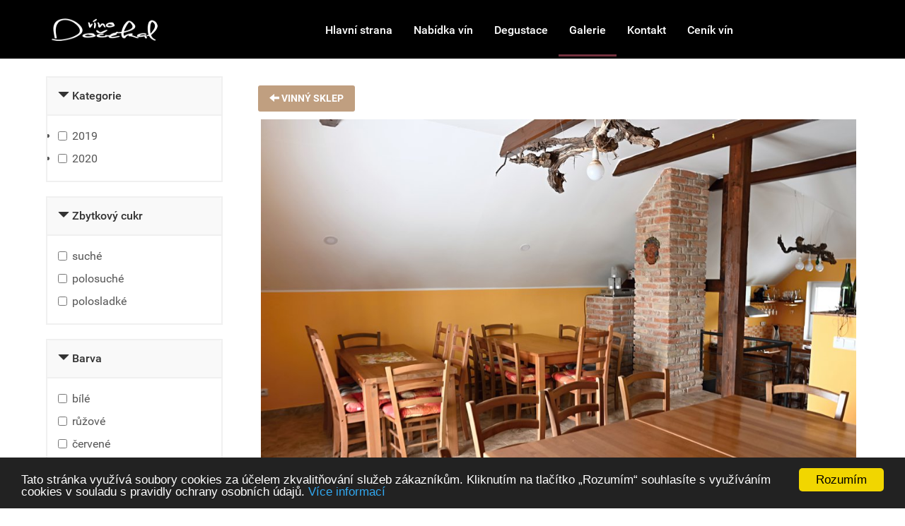

--- FILE ---
content_type: text/html; charset=utf-8
request_url: https://www.vinodocekal.cz/galerie/image/7-007
body_size: 5145
content:
<!DOCTYPE html>
<html lang="cs-CZ" dir="ltr">
        <head>
    
            <meta name="viewport" content="width=device-width, initial-scale=1.0">
        <meta http-equiv="X-UA-Compatible" content="IE=edge" />
        

        
            
         <meta charset="utf-8" />
	<base href="https://www.vinodocekal.cz/galerie/image/7-007" />
	<meta name="keywords" content="Víno Dočekal - vína ze znojemské oblasti" />
	<meta name="twitter:card" content="summary_large_image" />
	<meta name="twitter:site" content="Víno Dočekal" />
	<meta name="twitter:creator" content="Víno Dočekal" />
	<meta name="twitter:title" content="Galerie - 007" />
	<meta name="twitter:description" content="Víno Dočekal" />
	<meta name="twitter:image" content="https://www.vinodocekal.cz/images/phocagallery/thumbs/phoca_thumb_l_007.jpg" />
	<meta name="description" content="Víno Dočekal" />
	<meta name="generator" content="Joomla! - Open Source Content Management" />
	<title>Galerie - 007</title>
	<link href="/templates/phoca_premiere/favicon.ico" rel="shortcut icon" type="image/vnd.microsoft.icon" />
	<link href="/media/com_phocaphoto/css/style.css" rel="stylesheet" />
	<link href="/templates/phoca_premiere/bootstrap/css/bootstrap.base.min.css" rel="stylesheet" />
	<link href="/templates/phoca_premiere/bootstrap/css/bootstrap.glyphicons.min.css" rel="stylesheet" />
	<link href="/media/com_phocacart/bootstrap/css/bs_modal_transition.css?03632c2dc8a6faa357e0ddf5de064345" rel="stylesheet" />
	<link href="/media/gantry5/engines/nucleus/css-compiled/nucleus.css" rel="stylesheet" />
	<link href="/templates/phoca_premiere/custom/css-compiled/premiere_9.css" rel="stylesheet" />
	<link href="/media/gantry5/assets/css/bootstrap-gantry.css" rel="stylesheet" />
	<link href="/media/gantry5/engines/nucleus/css-compiled/joomla.css" rel="stylesheet" />
	<link href="/media/jui/css/icomoon.css" rel="stylesheet" />
	<link href="/media/gantry5/assets/css/font-awesome.min.css" rel="stylesheet" />
	<link href="/templates/phoca_premiere/custom/css-compiled/premiere-joomla_9.css" rel="stylesheet" />
	<link href="/templates/phoca_premiere/custom/css-compiled/phoca-font_9.css" rel="stylesheet" />
	<link href="/templates/phoca_premiere/custom/css-compiled/phoca_9.css?6975c514" rel="stylesheet" />
	<link href="/templates/phoca_premiere/custom/css-compiled/phocacart_9.css" rel="stylesheet" />
	<link href="/templates/phoca_premiere/custom/css-compiled/custom_9.css" rel="stylesheet" />
	<script type="application/json" class="joomla-script-options new">{"phVarsModPhocacartFilter":{"isItemsView":0,"urlItemsView":"\/nabidka-vin","urlItemsViewWithoutParams":"\/nabidka-vin","isSEF":"1"},"phParamsModPhocacartFilter":{"removeParametersCat":1},"phLangPC":{"COM_PHOCACART_CLOSE":"Zav\u0159\u00edt","COM_PHOCACART_ERROR_TITLE_NOT_SET":"Titulek nen\u00ed zad\u00e1n"},"phVarsPC":{"renderPageUrl":"https:\/\/www.vinodocekal.cz\/galerie\/image\/7-007","token":"f8352d37599774f36f46a633454491a5","basePath":"","isPOS":0,"mod_phocacart_filter":1,"mod_phocacart_search":0},"phParamsPC":{"loadChosen":1,"ajaxPaginationCategory":0,"ajaxSearchingFilteringItems":0},"csrf.token":"f8352d37599774f36f46a633454491a5","system.paths":{"root":"","base":""},"system.keepalive":{"interval":3600000,"uri":"\/component\/ajax\/?format=json"}}</script>
	<script src="/media/plg_system_phocaupgrade/js/jquery-3.4.1.min.js?03632c2dc8a6faa357e0ddf5de064345"></script>
	<script src="/media/jui/js/jquery-noconflict.js?03632c2dc8a6faa357e0ddf5de064345"></script>
	<script src="/media/jui/js/jquery-migrate.min.js?03632c2dc8a6faa357e0ddf5de064345"></script>
	<script src="/media/jui/js/bootstrap.min.js?03632c2dc8a6faa357e0ddf5de064345"></script>
	<script src="/templates/phoca_premiere/bootstrap/js/bootstrap.min.js"></script>
	<script src="/media/com_phocacart/js/phoca/phocacart.js?03632c2dc8a6faa357e0ddf5de064345"></script>
	<script src="/media/com_phocacart/js/phoca/phocarequest.js?03632c2dc8a6faa357e0ddf5de064345"></script>
	<script src="/media/com_phocacart/js/filter/jquery.ba-bbq.min.js?03632c2dc8a6faa357e0ddf5de064345"></script>
	<script src="/media/com_phocacart/js/phoca/phocafilter.js?03632c2dc8a6faa357e0ddf5de064345"></script>
	<script src="/media/system/js/core.js?03632c2dc8a6faa357e0ddf5de064345"></script>
	<!--[if lt IE 9]><script src="/media/system/js/polyfill.event.js?03632c2dc8a6faa357e0ddf5de064345"></script><![endif]-->
	<script src="/media/system/js/keepalive.js?03632c2dc8a6faa357e0ddf5de064345"></script>
	<script>
jQuery(function($){ initTooltips(); $("body").on("subform-row-add", initTooltips); function initTooltips (event, container) { container = container || document;$(container).find(".hasTooltip").tooltip({"html": true,"container": "body"});} });function phGetPriceFormat($price) {
	var $negative = 0;
 	if ($price < 0) {
 		$negative = 1;
	}
	if ($negative == 1 ) {
 		$price = Math.abs($price);
 	}
 	$price = phNumberFormat($price, "2", ",", ".");
	$price = $price + " " + "Kč";
	if ($negative == 1) {
		return "- " + "" + $price + "";
	} else {
		return "" + $price + "";
	}
}
 
	</script>
	
	<meta property="og:site_name" content="Víno Dočekal" />
	<meta property="og:title" content="Galerie - 007" />
	<meta property="og:description" content="Víno Dočekal" />
	<meta property="og:url" content="https://www.vinodocekal.cz/galerie/image/7-007" />
	<meta property="og:type" content="website" />
	<meta property="og:image" content="https://www.vinodocekal.cz/images/phocagallery/thumbs/phoca_thumb_l_007.jpg" />

    
                
</head>

    <body class="gantry site com_phocaphoto view-image no-layout no-task dir-ltr itemid-170 outline-9 g-offcanvas-left g-default g-style-preset1">
        
                    

        <div id="g-offcanvas"  data-g-offcanvas-swipe="1" data-g-offcanvas-css3="1">
                        <div class="g-grid">                        

        <div class="g-block size-100">
             <div id="mobile-menu-2815-particle" class="g-content g-particle">            <div id="g-mobilemenu-container" data-g-menu-breakpoint="48rem"></div>
            </div>
        </div>
            </div>
    </div>
        <div id="g-page-surround">
            <div class="g-offcanvas-hide g-offcanvas-toggle" role="navigation" data-offcanvas-toggle aria-controls="g-offcanvas" aria-expanded="false"><i class="fa fa-fw fa-bars"></i></div>                        

                                            
                <section id="g-navigation">
                <div class="g-container">                                <div class="g-grid">                        

        <div class="g-block size-18">
             <div id="logo-8593-particle" class="g-content g-particle">            <a href="/" target="_self" title="Vinařství Dočekal" aria-label="Vinařství Dočekal" rel="home" class="gantry-logo">
                        <img src="/images/carousel/logo-vd-white-small.png" style="max-height: 2em" alt="Vinařství Dočekal" />
            </a>
            </div>
        </div>
                    

        <div class="g-block size-82 ph-main-nav-top-box">
             <div id="menu-2463-particle" class="g-content g-particle">            <nav class="g-main-nav" data-g-hover-expand="true">
        <ul class="g-toplevel">
                                                                                                                
        
                
        
                
        
        <li class="g-menu-item g-menu-item-type-component g-menu-item-101 g-standard  ">
                            <a class="g-menu-item-container" href="/">
                                                                <span class="g-menu-item-content">
                                    <span class="g-menu-item-title">Hlavní strana</span>
            
                    </span>
                                                </a>
                                </li>
    
                                                                                                
        
                
        
                
        
        <li class="g-menu-item g-menu-item-type-component g-menu-item-145 g-standard  ">
                            <a class="g-menu-item-container" href="/nabidka-vin">
                                                                <span class="g-menu-item-content">
                                    <span class="g-menu-item-title">Nabídka vín</span>
            
                    </span>
                                                </a>
                                </li>
    
                                                                                                
        
                
        
                
        
        <li class="g-menu-item g-menu-item-type-component g-menu-item-153 g-standard  ">
                            <a class="g-menu-item-container" href="/degustace">
                                                                <span class="g-menu-item-content">
                                    <span class="g-menu-item-title">Degustace</span>
            
                    </span>
                                                </a>
                                </li>
    
                                                                                                
        
                
        
                
        
        <li class="g-menu-item g-menu-item-type-component g-menu-item-170 active g-standard  ">
                            <a class="g-menu-item-container" href="/galerie">
                                                                <span class="g-menu-item-content">
                                    <span class="g-menu-item-title">Galerie</span>
            
                    </span>
                                                </a>
                                </li>
    
                                                                                                
        
                
        
                
        
        <li class="g-menu-item g-menu-item-type-component g-menu-item-146 g-standard  ">
                            <a class="g-menu-item-container" href="/kontakt">
                                                                <span class="g-menu-item-content">
                                    <span class="g-menu-item-title">Kontakt</span>
            
                    </span>
                                                </a>
                                </li>
    
                                                                                                
        
                
        
                
        
        <li class="g-menu-item g-menu-item-type-component g-menu-item-198 g-standard  ">
                            <a class="g-menu-item-container" href="/cenik-vin">
                                                                <span class="g-menu-item-content">
                                    <span class="g-menu-item-title">Ceník vín</span>
            
                    </span>
                                                </a>
                                </li>
    
    
        </ul>
    </nav>
            </div>
        </div>
            </div>
            </div>
        
    </section>
                                
                <main id="g-main">
                <div class="g-container">                                <div class="g-grid">                        

        <div class="g-block size-25">
             <section id="g-sidebar">
                                        <div class="g-grid">                        

        <div class="g-block size-100">
             <div class="g-content">
                                    <div class="platform-content"><div class="moduletable ">
						<div class="ph-filter-box"><div id="phFilterBox" role="tablist">
<div class="panel panel-default panel-c">
	<div class="panel-heading" role="tab" id="headingc">
		<h4 class="panel-title">
			<a data-toggle="collapse" href="#collapsec" aria-expanded="true" aria-controls="collapsec" class="panel-collapse" aria-label="Collapse Kategorie"><span class="glyphicon glyphicon-triangle-bottom"></span></a>
			<a data-toggle="collapse" href="#collapsec" aria-expanded="true" aria-controls="collapsec" class="panel-collapse" aria-label="Kategorie">Kategorie</a>
		</h4>
	</div>

	<div id="collapsec" class="panel-collapse collapse in" role="tabpanel" aria-labelledby="headingc">
		<div class="panel-body"><div class="ph-filter-module-categories-tree">
			<ul class="ph-filter-module-category-tree"><li><div class="checkbox"><label class="ph-checkbox-container"><input type="checkbox" name="tag" value="2-2019"  onchange="phChangeFilter('c', '2-2019', this, 'checked','0', 0, 1);" />2019<span class="ph-checkbox-checkmark"></span></label></div></li><li><div class="checkbox"><label class="ph-checkbox-container"><input type="checkbox" name="tag" value="3-2020"  onchange="phChangeFilter('c', '3-2020', this, 'checked','0', 0, 1);" />2020<span class="ph-checkbox-checkmark"></span></label></div></li></ul>		</div></div>
	</div>
</div>

<div class="panel panel-default panel-tag">
	<div class="panel-heading" role="tab" id="headingtag">
		<h4 class="panel-title">
			<a data-toggle="collapse" href="#collapsetag" aria-expanded="true" aria-controls="collapsetag" class="panel-collapse" aria-label="Collapse Zbytkový cukr"><span class="glyphicon glyphicon-triangle-bottom"></span></a>
			<a data-toggle="collapse" href="#collapsetag" aria-expanded="true" aria-controls="collapsetag" class="panel-collapse" aria-label="Zbytkový cukr">Zbytkový cukr</a>
		</h4>
	</div>

	<div id="collapsetag" class="panel-collapse collapse in" role="tabpanel" aria-labelledby="headingtag">
		<div class="panel-body">
			<div class="checkbox"><label class="ph-checkbox-container"><input type="checkbox" name="tag" value="4-suche"  onchange="phChangeFilter('tag', '4-suche', this, 'checked','0', 0, 1);" />suché<span class="ph-checkbox-checkmark"></span></label></div><div class="checkbox"><label class="ph-checkbox-container"><input type="checkbox" name="tag" value="5-polosuche"  onchange="phChangeFilter('tag', '5-polosuche', this, 'checked','0', 0, 1);" />polosuché<span class="ph-checkbox-checkmark"></span></label></div><div class="checkbox"><label class="ph-checkbox-container"><input type="checkbox" name="tag" value="7-polosladke"  onchange="phChangeFilter('tag', '7-polosladke', this, 'checked','0', 0, 1);" />polosladké<span class="ph-checkbox-checkmark"></span></label></div>		</div>
	</div>
</div>



<div class="panel panel-default panel-label">
	<div class="panel-heading" role="tab" id="headinglabel">
		<h4 class="panel-title">
			<a data-toggle="collapse" href="#collapselabel" aria-expanded="true" aria-controls="collapselabel" class="panel-collapse" aria-label="Collapse Barva"><span class="glyphicon glyphicon-triangle-bottom"></span></a>
			<a data-toggle="collapse" href="#collapselabel" aria-expanded="true" aria-controls="collapselabel" class="panel-collapse" aria-label="Barva">Barva</a>
		</h4>
	</div>

	<div id="collapselabel" class="panel-collapse collapse in" role="tabpanel" aria-labelledby="headinglabel">
		<div class="panel-body">
			<div class="checkbox"><label class="ph-checkbox-container"><input type="checkbox" name="tag" value="1-bile"  onchange="phChangeFilter('label', '1-bile', this, 'checked','0', 0, 1);" />bílé<span class="ph-checkbox-checkmark"></span></label></div><div class="checkbox"><label class="ph-checkbox-container"><input type="checkbox" name="tag" value="2-ruzove"  onchange="phChangeFilter('label', '2-ruzove', this, 'checked','0', 0, 1);" />růžové<span class="ph-checkbox-checkmark"></span></label></div><div class="checkbox"><label class="ph-checkbox-container"><input type="checkbox" name="tag" value="3-cervene"  onchange="phChangeFilter('label', '3-cervene', this, 'checked','0', 0, 1);" />červené<span class="ph-checkbox-checkmark"></span></label></div>		</div>
	</div>
</div>



<div class="panel panel-default panel-rok">
	<div class="panel-heading" role="tab" id="headingrok">
		<h4 class="panel-title">
			<a data-toggle="collapse" href="#collapserok" aria-expanded="true" aria-controls="collapserok" class="panel-collapse" aria-label="Collapse Rok"><span class="glyphicon glyphicon-triangle-bottom"></span></a>
			<a data-toggle="collapse" href="#collapserok" aria-expanded="true" aria-controls="collapserok" class="panel-collapse" aria-label="Rok">Rok</a>
		</h4>
	</div>

	<div id="collapserok" class="panel-collapse collapse in" role="tabpanel" aria-labelledby="headingrok">
		<div class="panel-body">
			<div class="checkbox"><label class="ph-checkbox-container"><input type="checkbox" name="tag" value="2-2019"  onchange="phChangeFilter('rok', '2-2019', this, 'checked','0', 0, 1);" />2019<span class="ph-checkbox-checkmark"></span></label></div><div class="checkbox"><label class="ph-checkbox-container"><input type="checkbox" name="tag" value="3-2020"  onchange="phChangeFilter('rok', '3-2020', this, 'checked','0', 0, 1);" />2020<span class="ph-checkbox-checkmark"></span></label></div>		</div>
	</div>
</div>



</div></div>

		</div></div><div class="platform-content"><div class="moduletable ">
							<h3 class="g-title">Kontakt</h3>
						

<div class="custom"  >
	<p><strong>Vinařství Dočekal</strong><br /><br />Radim Dočekal<br />Oblekovická 319<br />Znojmo<br /><br />+420 606 261 861<br /><a href="mailto:info@vinodocekal.cz">info@vinodocekal.cz</a><br /><a href="http://www.vinodocekal.cz">www.vinodocekal.cz</a></p></div>
		</div></div><div class="platform-content"><div class="moduletable ">
						<form action="/galerie" method="post" id="login-form" class="form-inline">
		<div class="userdata">
		<div id="form-login-username" class="control-group">
			<div class="controls">
									<div class="input-group">
						<span class="input-group-addon">
							<span class="glyphicon glyphicon-user hasTooltip" title="Uživatelské jméno"></span>
							<label for="modlgn-username" class="element-invisible">Uživatelské jméno</label>
						</span>
						<input id="modlgn-username" type="text" name="username" class="input-sm form-control" tabindex="0" size="18" placeholder="Uživatelské jméno" />
					</div>
							</div>
		</div>
		<div id="form-login-password" class="control-group">
			<div class="controls">
									<div class="input-group">
						<span class="input-group-addon">
							<span class="glyphicon glyphicon-lock hasTooltip" title="Heslo">
							</span>
								<label for="modlgn-passwd" class="element-invisible">Heslo							</label>
						</span>
						<input id="modlgn-passwd" type="password" name="password" class="input-sm form-control" tabindex="0" size="18" placeholder="Heslo" />
					</div>
							</div>
		</div>
						<div id="form-login-remember" class="control-group checkbox">
			<label for="modlgn-remember" class="control-label">Pamatuj si mě</label> <input id="modlgn-remember" type="checkbox" name="remember" class="inputbox" value="yes"/>
		</div>
				<div id="form-login-submit" class="control-group">
			<div class="controls">
				<button type="submit" tabindex="0" name="Submit" class="btn btn-default btn-primary login-button">Přihlásit se</button>
			</div>
		</div>
					<ul class="unstyled">
							<li>
					<a href="/component/users/?view=remind&amp;Itemid=101">
					Zapomenuté jméno?</a>
				</li>
				<li>
					<a href="/component/users/?view=reset&amp;Itemid=101">
					Zapomenuté heslo?</a>
				</li>
			</ul>
		<input type="hidden" name="option" value="com_users" />
		<input type="hidden" name="task" value="user.login" />
		<input type="hidden" name="return" value="aHR0cHM6Ly93d3cudmlub2RvY2VrYWwuY3ovZ2FsZXJpZS9pbWFnZS83LTAwNw==" />
		<input type="hidden" name="f8352d37599774f36f46a633454491a5" value="1" />	</div>
	</form>
		</div></div>
            
        </div>
        </div>
            </div>
            
    </section>
        </div>
                    

        <div class="g-block size-75">
             <section id="g-mainbar">
                                        <div class="g-grid">                        

        <div class="g-block size-100">
             <div class="g-system-messages">
                                            
            
    </div>
        </div>
            </div>
                            <div class="g-grid">                        

        <div class="g-block size-100">
             <div class="g-content">
                                                            <div class="platform-content row-fluid"><div class="span12"><div id="ph-pp-item-box" class="pp-item-view"><div class="ph-top"><a class="btn btn-default btn-success" title="Vinný sklep" href="/galerie" ><span class="glyphicon glyphicon-arrow-left"></span> Vinný sklep</a></div><div class="ph-image-full-box"><img src="/images/phocagallery/thumbs/phoca_thumb_l_007.jpg" alt="" class="img-responsive img-thumbnail ph-image-full" /></div>
<div class="ph-image-full-box-links"></div><div class="clearfix"></div><div class="col-sm-4 col-md-4 ph-image-navigation-box"></div><div class="col-sm-2 col-md-2 ph-image-navigation-box"></div><div class="col-sm-2 col-md-2 ph-image-navigation-box"></div><div class="col-sm-4 col-md-4 ph-image-navigation-box"></div></div><div>&nbsp;</div></div></div>
    
            
    </div>
        </div>
            </div>
            
    </section>
        </div>
            </div>
            </div>
        
    </main>
                                
                <footer id="g-footer">
                <div class="g-container">                                <div class="g-grid">                        

        <div class="g-block size-100">
             <div id="menu-1948-particle" class="g-content g-particle">            <nav class="g-main-nav" data-g-hover-expand="true">
        <ul class="g-toplevel">
                                                                                                                
        
                
        
                
        
        <li class="g-menu-item g-menu-item-type-component g-menu-item-172 g-standard  ">
                            <a class="g-menu-item-container" href="/zasady-ochrany-osobnich-udaju">
                                                                <span class="g-menu-item-content">
                                    <span class="g-menu-item-title">Zásady ochrany osobních údajů</span>
            
                    </span>
                                                </a>
                                </li>
    
                                                                                                
        
                
        
                
        
        <li class="g-menu-item g-menu-item-type-alias g-menu-item-173 g-standard  ">
                            <a class="g-menu-item-container" href="/kontakt">
                                                                <span class="g-menu-item-content">
                                    <span class="g-menu-item-title">Kontakt</span>
            
                    </span>
                                                </a>
                                </li>
    
    
        </ul>
    </nav>
            </div>
        </div>
            </div>
                            <div class="g-grid">                        

        <div class="g-block size-92">
             <div id="copyright-3493-particle" class="g-content g-particle">            <div class="g-copyright ">
    &copy;
            Víno Dočekal
            2026
    </div>
            </div>
        </div>
                    

        <div class="g-block size-8">
             <div id="totop-6352-particle" class="g-content g-particle">            <div class="totop">
    <div class="g-totop">
        <a href="#" id="g-totop" rel="nofollow">
                        <i class="fa fa-chevron-up fa-2x"></i>                    </a>
    </div>
</div>
            </div>
        </div>
            </div>
                            <div class="g-grid">                        

        <div class="g-block size-100">
             <div id="custom-7425-particle" class="g-content g-particle">            <p>&nbsp;</p>
            </div>
        </div>
            </div>
            </div>
        
    </footer>
            
                        

        </div>
                    

                        <script type="text/javascript" src="/media/gantry5/assets/js/main.js"></script>
    

    

        
    <!-- Begin Cookie Consent plugin by Silktide - http://silktide.com/cookieconsent -->
	<script type="text/javascript">
		window.cookieconsent_options = {"message":"Tato stránka využívá soubory cookies za účelem zkvalitňování služeb zákazníkům. Kliknutím na tlačítko „Rozumím“ souhlasíte s využíváním cookies v souladu s pravidly ochrany osobních údajů.","dismiss":"Rozumím","learnMore":"Více informací","link":"https://www.vinodocekal.cz/zasady-ochrany-osobnich-udaju","theme":"dark-bottom"};
	</script>

	<script type="text/javascript" src="//cdnjs.cloudflare.com/ajax/libs/cookieconsent2/1.0.9/cookieconsent.min.js"></script>
<!-- End Cookie Consent plugin --></body>
</html>


--- FILE ---
content_type: text/css
request_url: https://www.vinodocekal.cz/media/com_phocaphoto/css/style.css
body_size: 512
content:
.ph-top {
	margin-bottom: 5px;
}
.ph-desc,
.ph-items,
.ph-categories,
.ph-subcategories {
	margin-top: 10px;
}

.ph-cat-desc,
.ph-item-desc {
	
}

.pp-category-view,
.pp-categories-view,
.pp-item-view {
	margin: 10px 0px;
}

.ph-image-full-box {
	text-align: center;
	margin: 0 auto;
}
.ph-image,
.ph-image-full {
	text-align: center;
	margin: 0 auto;
}
.ph-social {
	text-align: center;
	margin: 0 auto;
	margin-top: 10px;
}
.ph-image-navigation-box {
	margin-top: 10px;
}

.ph-image-navigation {
	width: 7em;
}

--- FILE ---
content_type: text/css
request_url: https://www.vinodocekal.cz/templates/phoca_premiere/custom/css-compiled/premiere_9.css
body_size: 62120
content:
/* GANTRY5 DEVELOPMENT MODE ENABLED.
 *
 * WARNING: This file is automatically generated by Gantry5. Any modifications to this file will be lost!
 *
 * For more information on modifying CSS, please read:
 *
 * http://docs.gantry.org/gantry5/configure/styles
 * http://docs.gantry.org/gantry5/tutorials/adding-a-custom-style-sheet
 */

.g-main-nav .g-standard .g-dropdown {
  width: 180px;
}
.g-content {
  margin: 0.625rem;
  padding: 0.938rem;
}
.g-flushed .g-content {
  margin: 0;
  padding: 0;
}
body {
  font-size: 1rem;
  line-height: 2;
}
h1 {
  font-size: 2.25rem;
}
h2 {
  font-size: 1.9rem;
}
h3 {
  font-size: 1.5rem;
}
h4 {
  font-size: 1.25rem;
}
h5 {
  font-size: 1rem;
}
h6 {
  font-size: 0.85rem;
}
small {
  font-size: 0.875rem;
}
cite {
  font-size: 0.875rem;
}
sub, sup {
  font-size: 0.75rem;
}
code, kbd, pre, samp {
  font-size: 1rem;
  font-family: "Menlo", "Monaco", monospace;
}
textarea, select[multiple=multiple], input[type="color"], input[type="date"], input[type="datetime"], input[type="datetime-local"], input[type="email"], input[type="month"], input[type="number"], input[type="password"], input[type="search"], input[type="tel"], input[type="text"], input[type="time"], input[type="url"], input[type="week"], input:not([type]) {
  border-radius: 0.25rem;
}
body {
  color: #565656;
  background: #ffffff;
  -webkit-font-smoothing: antialiased;
  -moz-osx-font-smoothing: grayscale;
}
#g-page-surround {
  background: #ffffff;
}
@media print {
  #g-page-surround {
    background: #fff !important;
    color: #000 !important;
  }
}
a {
  color: #76323f;
}
a:hover {
  color: #3d3d3d;
}
h1, h2, h3, h4, h5, h6, strong {
  color: #3d3d3d;
}
.button {
  display: inline-block;
  padding: 0.5rem 1rem;
  border-radius: 0.25rem;
  box-shadow: 1px 1px 1px rgba(0, 0, 0, 0.1);
  background: #76323f;
  color: #ffffff;
  border: 0;
  line-height: 2;
  font-size: 1rem;
  vertical-align: middle;
  text-shadow: none;
  -webkit-transition: background 0.1s;
  -moz-transition: background 0.1s;
  transition: background 0.1s;
}
.button:hover {
  background: #883a49;
  color: #ffffff;
}
.button:active, .button:focus {
  background: #642a35;
  box-shadow: inset -1px -1px 1px rgba(0, 0, 0, 0.15);
  color: #ffffff;
  outline: 0;
}
.button:disabled {
  opacity: 0.25;
  cursor: not-allowed;
}
.button:disabled:hover {
  background: #76323f;
}
.gantry-logo {
  display: inline-block;
}
@media only all and (max-width: 47.99rem) {
  .gantry-logo {
    display: block;
    text-align: center;
  }
}
.gantry-logo img {
  width: 150px;
}
.logo-large {
  display: inline-block;
}
@font-face {
  font-family: "roboto";
  font-style: normal;
  font-weight: 400;
  src: url('../../fonts/roboto_regular_macroman/Roboto-Regular-webfont.eot#iefix') format("embedded-opentype"), url('../../fonts/roboto_regular_macroman/Roboto-Regular-webfont.woff2') format("woff2"), url('../../fonts/roboto_regular_macroman/Roboto-Regular-webfont.woff') format("woff"), url('../../fonts/roboto_regular_macroman/Roboto-Regular-webfont.ttf') format("truetype"), url('../../fonts/roboto_regular_macroman/Roboto-Regular-webfont.svg#roboto') format("svg");
}
@font-face {
  font-family: "roboto";
  font-style: normal;
  font-weight: 500;
  src: url('../../fonts/roboto_medium_macroman/Roboto-Medium-webfont.eot#iefix') format("embedded-opentype"), url('../../fonts/roboto_medium_macroman/Roboto-Medium-webfont.woff2') format("woff2"), url('../../fonts/roboto_medium_macroman/Roboto-Medium-webfont.woff') format("woff"), url('../../fonts/roboto_medium_macroman/Roboto-Medium-webfont.ttf') format("truetype"), url('../../fonts/roboto_medium_macroman/Roboto-Medium-webfont.svg#roboto') format("svg");
}
@font-face {
  font-family: "roboto";
  font-style: normal;
  font-weight: 700;
  src: url('../../fonts/roboto_bold_macroman/Roboto-Bold-webfont.eot#iefix') format("embedded-opentype"), url('../../fonts/roboto_bold_macroman/Roboto-Bold-webfont.woff2') format("woff2"), url('../../fonts/roboto_bold_macroman/Roboto-Bold-webfont.woff') format("woff"), url('../../fonts/roboto_bold_macroman/Roboto-Bold-webfont.ttf') format("truetype"), url('../../fonts/roboto_bold_macroman/Roboto-Bold-webfont.svg#roboto') format("svg");
}
body {
  font-family: "roboto", sans-serif;
  font-weight: 400;
}
h1, h2, h3, h4, h5 {
  font-family: "roboto", sans-serif;
  font-weight: 500;
}
bold, strong {
  font-weight: 700;
}
.button {
  font-weight: 500;
}
blockquote {
  border-left: 10px solid #e0e0e5;
}
blockquote p {
  font-size: 1.1rem;
  color: #898989;
}
blockquote cite {
  display: block;
  text-align: right;
  color: #565656;
  font-size: 1.2rem;
}
code {
  background: #f9f2f4;
  color: #9c1d3d;
}
pre {
  padding: 1rem;
  margin: 2rem 0;
  background: #f6f6f6;
  border: 1px solid #e0e0e5;
  border-radius: 0.25rem;
  line-height: 1.15;
  font-size: 0.9rem;
}
pre code {
  color: #237794;
  background: inherit;
  font-size: 0.9rem;
}
hr {
  border-bottom: 4px solid #e0e0e5;
}
#g-navigation {
  background: #000000;
  color: #ffffff;
  text-align: center;
  position: relative;
  z-index: 2;
}
#g-navigation .g-container {
  position: relative;
}
#g-navigation a {
  color: #666;
}
#g-navigation a:hover {
  color: #ffffff;
}
#g-navigation .g-social a {
  background: black;
  border: none;
  text-decoration: none;
  color: #ffffff;
  -webkit-transition: background 0.2s;
  -moz-transition: background 0.2s;
  transition: background 0.2s;
}
#g-navigation .g-social a:hover {
  background: #0f0f0f;
}
#g-navigation .g-main-nav {
  margin: -1.563rem;
}
#g-navigation .g-main-nav h1, #g-navigation .g-main-nav h2, #g-navigation .g-main-nav h3, #g-navigation .g-main-nav h4, #g-navigation .g-main-nav h5, #g-navigation .g-main-nav h6, #g-navigation .g-main-nav strong {
  color: #ffffff;
}
#g-navigation .g-main-nav .g-toplevel > li > .g-menu-item-container {
  color: #ffffff;
}
#g-navigation .g-main-nav .g-toplevel > li:not(.g-menu-item-type-particle):not(.g-menu-item-type-module):hover {
  background: black;
}
#g-navigation .g-main-nav .g-toplevel > li:not(.g-menu-item-type-particle):not(.g-menu-item-type-module).active {
  background: #ffffff;
  border-bottom: 3px solid #76323f;
}
#g-navigation .g-main-nav .g-toplevel > li:not(.g-menu-item-type-particle):not(.g-menu-item-type-module).active > .g-menu-item-container {
  color: #565656;
}
#g-navigation .g-main-nav .g-toplevel > li:not(.g-menu-item-type-particle):not(.g-menu-item-type-module).active.g-selected {
  background: black;
}
#g-navigation .g-main-nav .g-toplevel > li:not(.g-menu-item-type-particle):not(.g-menu-item-type-module).active.g-selected > .g-menu-item-container {
  color: #ffffff;
}
#g-navigation .g-main-nav .g-dropdown {
  background: black;
}
#g-navigation .g-main-nav .g-sublevel > li > .g-menu-item-container {
  color: #ffffff;
}
#g-navigation .g-main-nav .g-sublevel > li:not(.g-menu-item-type-particle):not(.g-menu-item-type-module):hover, #g-navigation .g-main-nav .g-sublevel > li:not(.g-menu-item-type-particle):not(.g-menu-item-type-module).active {
  background: black;
}
#g-navigation .g-main-nav .g-toplevel {
  display: -webkit-box;
  display: -moz-box;
  display: box;
  display: -webkit-flex;
  display: -moz-flex;
  display: -ms-flexbox;
  display: flex;
  -webkit-flex-flow: row wrap;
  -moz-flex-flow: row wrap;
  flex-flow: row wrap;
  justify-content: center;
  -webkit-justify-content: center;
}
#g-navigation .g-menu-hastouch .g-toplevel > li.g-menu-item-link-parent > .g-menu-item-container > .g-menu-parent-indicator {
  border: 1px solid #0f0f0f;
  background: black;
  border-radius: 0.25rem;
  margin: -0.2rem 0 -0.2rem 0.5rem;
  padding: 0.2rem;
}
#g-navigation .g-menu-hastouch .g-toplevel > li.g-menu-item-link-parent > .g-menu-item-container > .g-menu-parent-indicator:hover {
  background: black;
}
#g-navigation .g-menu-hastouch .g-toplevel > li.g-menu-item-link-parent > .g-menu-item-container > .g-menu-parent-indicator:after {
  text-align: center;
}
#g-navigation .g-menu-hastouch .g-toplevel > li.active.g-menu-item-link-parent > .g-menu-item-container > .g-menu-parent-indicator {
  color: #ffffff;
}
#g-navigation .g-menu-hastouch .g-standard .g-sublevel > li.g-menu-item-link-parent > .g-menu-item-container > .g-menu-parent-indicator, #g-navigation .g-fullwidth .g-sublevel > li.g-menu-item-link-parent > .g-menu-item-container > .g-menu-parent-indicator {
  border: 1px solid #0f0f0f;
  background: black;
  border-radius: 0.25rem;
  padding: 0.1rem;
  margin-top: -0.1rem;
  margin-right: -0.1rem;
}
#g-navigation .g-menu-hastouch .g-standard .g-sublevel > li.g-menu-item-link-parent > .g-menu-item-container > .g-menu-parent-indicator:hover, #g-navigation .g-fullwidth .g-sublevel > li.g-menu-item-link-parent > .g-menu-item-container > .g-menu-parent-indicator:hover {
  background: black;
}
#g-navigation .g-menu-hastouch .g-standard .g-sublevel > li.g-menu-item-link-parent > .g-menu-item-container > .g-menu-parent-indicator:after, #g-navigation .g-fullwidth .g-sublevel > li.g-menu-item-link-parent > .g-menu-item-container > .g-menu-parent-indicator:after {
  text-align: center;
}
#g-navigation .search input {
  color: #565656;
}
.g-main-nav .g-toplevel {
  font-weight: 500;
}
.g-main-nav .g-toplevel > li > .g-menu-item-container {
  text-decoration: none;
  padding: 1.2rem 0.938rem;
}
.g-main-nav .g-toplevel > li > .g-menu-item-container > .g-menu-item-content {
  line-height: normal;
}
.g-main-nav .g-toplevel i {
  opacity: 0.6;
}
.g-main-nav .g-dropdown {
  text-align: left;
}
.dir-rtl .g-main-nav .g-dropdown {
  text-align: right;
}
.g-main-nav .g-sublevel > li > .g-menu-item-container {
  padding: 0.7815rem 1rem;
}
#g-navigation .align-left .g-toplevel, #g-header .align-left .g-toplevel {
  justify-content: flex-start;
  -webkit-justify-content: flex-start;
}
#g-navigation .align-right .g-toplevel, #g-header .align-right .g-toplevel {
  justify-content: flex-end;
  -webkit-justify-content: flex-end;
}
.g-menu-item-subtitle {
  opacity: 0.7;
}
.g-nav-overlay, .g-menu-overlay {
  background: rgba(0, 0, 0, 0.4);
}
@media print {
  #g-navigation {
    background: #fff !important;
    color: #000 !important;
  }
}
/*
// Sidepanel Off Canvas
@import "premiere/offcanvas";

// Header
@import "premiere/header";

// Showcase
@import "premiere/showcase";

// Feature
@import "premiere/feature";

// Subfeature
@import "premiere/subfeature";

// Main
@import "premiere/main";

// Sidebar
@import "premiere/sidebar";

// Footer
@import "premiere/footer";
*/
.flush .g-container > .g-grid > .g-block > .g-content {
  margin: 0;
  padding: 0;
}
.moduletable[class*="box"], .moduletable[class*="shadow"], .widget[class*="box"], .widget[class*="shadow"] {
  padding: 0.938rem;
  margin: 0.625rem;
}
.box1.moduletable, .box1.widget, .box1.g-outer-box, .box1 > .g-content {
  background: #76323f;
}
.box1.moduletable, .box1.moduletable h1, .box1.moduletable h2, .box1.moduletable h3, .box1.moduletable h4, .box1.moduletable h5, .box1.moduletable h6, .box1.moduletable strong, .box1.moduletable i, .box1.widget, .box1.widget h1, .box1.widget h2, .box1.widget h3, .box1.widget h4, .box1.widget h5, .box1.widget h6, .box1.widget strong, .box1.widget i, .box1 > .g-content, .box1 > .g-content h1, .box1 > .g-content h2, .box1 > .g-content h3, .box1 > .g-content h4, .box1 > .g-content h5, .box1 > .g-content h6, .box1 > .g-content strong, .box1 > .g-content i {
  color: black;
}
.box2.moduletable, .box2.widget, .box2.g-outer-box, .box2 > .g-content {
  background: #bc4639;
}
.box2.moduletable, .box2.moduletable h1, .box2.moduletable h2, .box2.moduletable h3, .box2.moduletable h4, .box2.moduletable h5, .box2.moduletable h6, .box2.moduletable strong, .box2.moduletable i, .box2.widget, .box2.widget h1, .box2.widget h2, .box2.widget h3, .box2.widget h4, .box2.widget h5, .box2.widget h6, .box2.widget strong, .box2.widget i, .box2 > .g-content, .box2 > .g-content h1, .box2 > .g-content h2, .box2 > .g-content h3, .box2 > .g-content h4, .box2 > .g-content h5, .box2 > .g-content h6, .box2 > .g-content strong, .box2 > .g-content i {
  color: #0c0404;
}
.box3.moduletable, .box3.widget, .box3.g-outer-box, .box3 > .g-content {
  background: #76323f;
}
.box3.moduletable, .box3.moduletable h1, .box3.moduletable h2, .box3.moduletable h3, .box3.moduletable h4, .box3.moduletable h5, .box3.moduletable h6, .box3.moduletable strong, .box3.moduletable i, .box3.widget, .box3.widget h1, .box3.widget h2, .box3.widget h3, .box3.widget h4, .box3.widget h5, .box3.widget h6, .box3.widget strong, .box3.widget i, .box3 > .g-content, .box3 > .g-content h1, .box3 > .g-content h2, .box3 > .g-content h3, .box3 > .g-content h4, .box3 > .g-content h5, .box3 > .g-content h6, .box3 > .g-content strong, .box3 > .g-content i {
  color: #ffffff;
}
.box3.moduletable a, .box3.widget a, .box3 > .g-content a {
  color: #ce8c99;
}
.box3.moduletable a:hover, .box3.widget a:hover, .box3 > .g-content a:hover {
  color: #ffffff;
}
.box3.moduletable .button, .box3.widget .button, .box3 > .g-content .button {
  color: #fcf8f8;
  background: #9a4152;
}
.box3.moduletable .button:hover, .box3.widget .button:hover, .box3 > .g-content .button:hover {
  background: #ac495c;
}
.box4.moduletable, .box4.widget, .box4.g-outer-box, .box4 > .g-content {
  background: #bc4639;
}
.box4.moduletable, .box4.moduletable h1, .box4.moduletable h2, .box4.moduletable h3, .box4.moduletable h4, .box4.moduletable h5, .box4.moduletable h6, .box4.moduletable strong, .box4.moduletable i, .box4.widget, .box4.widget h1, .box4.widget h2, .box4.widget h3, .box4.widget h4, .box4.widget h5, .box4.widget h6, .box4.widget strong, .box4.widget i, .box4 > .g-content, .box4 > .g-content h1, .box4 > .g-content h2, .box4 > .g-content h3, .box4 > .g-content h4, .box4 > .g-content h5, .box4 > .g-content h6, .box4 > .g-content strong, .box4 > .g-content i {
  color: #ffffff;
}
.box4.moduletable a, .box4.widget a, .box4 > .g-content a {
  color: #ebc1bd;
}
.box4.moduletable a:hover, .box4.widget a:hover, .box4 > .g-content a:hover {
  color: #ffffff;
}
.box4.moduletable .button, .box4.widget .button, .box4 > .g-content .button {
  color: #f7e6e4;
  background: #d3786e;
}
.box4.moduletable .button:hover, .box4.widget .button:hover, .box4 > .g-content .button:hover {
  background: #cd665b;
}
.shadow.moduletable, .shadow.widget, .shadow.g-outer-box, .shadow > .g-content {
  box-shadow: 1px 1px 1px rgba(0, 0, 0, 0.1);
}
.shadow2.moduletable, .shadow2.widget, .shadow2.g-outer-box, .shadow2 > .g-content {
  box-shadow: 0 0 4px rgba(0, 0, 0, 0.15);
}
.disabled.moduletable, .disabled.widget, .disabled.g-outer-box, .disabled > .g-content {
  opacity: 0.4;
}
.square.moduletable, .square.widget, .square.g-outer-box, .square > .g-content {
  border-radius: none;
}
.rounded.moduletable, .rounded.widget, .rounded.g-outer-box, .rounded > .g-content {
  border-radius: 0.25rem;
}
table {
  border: 1px solid #eeeef1;
}
th {
  background: #fcfcfc;
  padding: 0.5rem;
}
td {
  padding: 0.5rem;
  border: 1px solid #eeeef1;
}
/*textarea, select[multiple=multiple] {
	background-color: white;
	border: 1px solid $base-border-color;
	box-shadow: $base-box-shadow;

	&:hover {
		border-color: $border-color-hover;
	}

	&:focus {
		border-color: $border-color-focus;
	}
}
*/
input[type="color"], input[type="date"], input[type="datetime"], input[type="datetime-local"], input[type="email"], input[type="month"], input[type="number"], input[type="password"], input[type="search"], input[type="tel"], input[type="text"], input[type="time"], input[type="url"], input[type="week"], input:not([type]), textarea {
  /*background-color: white;
	border: 1px solid $base-border-color;
	box-shadow: $base-box-shadow;*/
  box-shadow: 0 0 3px #fff inset, 0 1px 1px rgba(0, 0, 0, 0.1);
  border: 1px solid #ccc;
}
/*
input[type="color"]:hover, input[type="date"]:hover, input[type="datetime"]:hover, input[type="datetime-local"]:hover, input[type="email"]:hover, input[type="month"]:hover, input[type="number"]:hover, input[type="password"]:hover, input[type="search"]:hover, input[type="tel"]:hover, input[type="text"]:hover, input[type="time"]:hover, input[type="url"]:hover, input[type="week"]:hover, input:not([type]):hover, textarea:hover {
	border-color: $border-color-hover;
}

input[type="color"]:focus, input[type="date"]:focus, input[type="datetime"]:focus, input[type="datetime-local"]:focus, input[type="email"]:focus, input[type="month"]:focus, input[type="number"]:focus, input[type="password"]:focus, input[type="search"]:focus, input[type="tel"]:focus, input[type="text"]:focus, input[type="time"]:focus, input[type="url"]:focus, input[type="week"]:focus, input:not([type]):focus, textarea:focus {
	border-color: $border-color-focus;
}*/
.g-social a {
  display: inline-block;
  padding: 0.1rem 0.4rem;
  background: #fafafa;
  border: 1px solid #e0e0e5;
  border-radius: 0.25rem;
  margin-bottom: 4px;
  text-decoration: none;
}
.sample-content {
  text-align: center;
}
.sample-content .subtitle {
  text-transform: uppercase;
  font-size: 0.8rem;
  display: block;
  margin-top: -1.3rem;
}
.sample-content .sample-icons {
  font-size: 5rem;
  color: #76323f;
  opacity: 0.6;
}
.sample-content .sample-description {
  font-size: 1.2rem;
}
@media only all and (min-width: 48rem) {
  .sample-content .device-promo {
    width: 356px;
    height: 203px;
    position: relative;
    float: right;
    margin-left: 3rem;
    margin-bottom: 1rem;
  }
  .sample-content .device-promo .macbook {
    width: 356px;
    height: 203px;
    position: absolute;
    z-index: 1;
    background: url('../../images/macbook.png');
  }
  .sample-content .device-promo .macbook .macbook-color {
    position: absolute;
    width: 206px;
    height: 118px;
    left: 37px;
    top: 56px;
    background: #ccc;
  }
  .sample-content .device-promo .ipad {
    width: 356px;
    height: 203px;
    position: absolute;
    z-index: 2;
    background: url('../../images/ipad.png');
  }
  .sample-content .device-promo .ipad .ipad-color {
    position: absolute;
    width: 111px;
    height: 163px;
    right: 27px;
    top: 20px;
    background: #76323f;
  }
  .sample-content .device-promo .iphone {
    width: 356px;
    height: 203px;
    position: absolute;
    z-index: 3;
    background: url('../../images/iphone.png');
  }
  .sample-content .device-promo .iphone .iphone-color {
    position: absolute;
    width: 46px;
    height: 75px;
    right: 4px;
    top: 112px;
    background: #bc4639;
  }
}
.sample-content .middle {
  text-align: center;
}
.sample-content .fa-github-square {
  color: #ddd;
  margin-top: 1.5rem;
  font-size: 10rem;
}
@media only all and (min-width: 48rem) and (max-width: 59.99rem) {
  .sample-content .fa-github-square {
    font-size: 8rem;
  }
}
@media only all and (max-width: 47.99rem) {
  .sample-content .fa-github-square {
    float: none !important;
    margin-right: 0;
  }
}
.sample-content .info-box {
  background: whitesmoke;
  border: 1px solid #e6e6e6;
  padding: 0.938rem;
  border-radius: 0.25rem;
  margin-bottom: 4rem;
}
.sample-content .fa-graduation-cap {
  color: #d9d9d9;
  margin: 1rem 2rem 1rem 1rem;
  font-size: 6rem;
}
.sample-content .phf.ph-phocacart-l {
  color: #d9d9d9;
  margin: 1rem 2rem 1rem 1rem;
  font-size: 6rem;
}
.sample-content .phf.ph-phocaseal-l {
  color: #d9d9d9;
  margin: 1rem 2rem 1rem 1rem;
  font-size: 6rem;
}
@media only all and (min-width: 60rem) {
  #g-showcase .sample-description {
    padding: 0 6rem;
  }
}
@media only all and (min-width: 60rem) {
  #g-subfeature .sample-content .g-content {
    padding-left: 2rem;
    padding-right: 2rem;
  }
}
@media only all and (min-width: 48rem) {
  #g-main .sample-content {
    text-align: inherit;
  }
}
.g-content-array {
  margin-left: -0.938rem;
  margin-right: -0.938rem;
}
.g-content-array .g-grid {
  margin-bottom: 2.3445rem;
}
.g-content-array .g-grid:last-child {
  margin-bottom: 0;
}
@media only all and (max-width: 47.99rem) {
  .g-content-array .g-grid:last-child .g-block:last-child .g-array-item {
    margin-bottom: 0;
  }
}
@media only all and (max-width: 47.99rem) {
  .g-content-array .g-grid {
    margin-bottom: 0;
  }
}
.g-content-array .g-content {
  margin: 0;
  padding-top: 0;
  padding-bottom: 0;
}
@media only all and (max-width: 47.99rem) {
  .g-content-array .g-array-item {
    margin-bottom: 2.3445rem;
  }
}
.g-content-array .g-array-item-image {
  margin: 0 0 15px 0;
}
.g-content-array .g-item-title {
  margin: 0;
}
.g-content-array .g-array-item-details, .g-content-array .g-array-item-text, .g-content-array .g-array-item-read-more {
  margin: 15px 0 0;
}
.g-content-array .g-array-item-details {
  font-size: 90%;
}
.g-content-array .g-array-item-details > span {
  margin-right: 10px;
}
.g-content-array .g-array-item-details i {
  margin-right: 5px;
}
.g-main-nav .g-standard .g-dropdown {
  -webkit-transition: none;
  -moz-transition: none;
  transition: none;
}
.g-main-nav .g-standard .g-fade.g-dropdown {
  -webkit-transition: opacity 0.3s ease-out, -webkit-transform 0.3s ease-out;
  -moz-transition: opacity 0.3s ease-out, -moz-transform 0.3s ease-out;
  transition: opacity 0.3s ease-out, transform 0.3s ease-out;
}
.g-main-nav .g-standard .g-zoom.g-active {
  -webkit-animation-duration: 0.3s;
  -moz-animation-duration: 0.3s;
  animation-duration: 0.3s;
  -webkit-animation-name: g-dropdown-zoom;
  -moz-animation-name: g-dropdown-zoom;
  animation-name: g-dropdown-zoom;
}
.g-main-nav .g-standard .g-fade-in-up.g-active {
  -webkit-animation-duration: 0.3s;
  -moz-animation-duration: 0.3s;
  animation-duration: 0.3s;
  -webkit-animation-name: g-dropdown-fade-in-up;
  -moz-animation-name: g-dropdown-fade-in-up;
  animation-name: g-dropdown-fade-in-up;
}
.g-main-nav .g-fullwidth > .g-dropdown {
  -webkit-transition: none;
  -moz-transition: none;
  transition: none;
}
.g-main-nav .g-fullwidth > .g-fade.g-dropdown {
  -webkit-transition: opacity 0.3s ease-out, -webkit-transform 0.3s ease-out;
  -moz-transition: opacity 0.3s ease-out, -moz-transform 0.3s ease-out;
  transition: opacity 0.3s ease-out, transform 0.3s ease-out;
}
.g-main-nav .g-fullwidth > .g-zoom.g-active {
  -webkit-animation-duration: 0.3s;
  -moz-animation-duration: 0.3s;
  animation-duration: 0.3s;
  -webkit-animation-name: g-dropdown-zoom;
  -moz-animation-name: g-dropdown-zoom;
  animation-name: g-dropdown-zoom;
}
.g-main-nav .g-fullwidth > .g-fade-in-up.g-active {
  -webkit-animation-duration: 0.3s;
  -moz-animation-duration: 0.3s;
  animation-duration: 0.3s;
  -webkit-animation-name: g-dropdown-fade-in-up;
  -moz-animation-name: g-dropdown-fade-in-up;
  animation-name: g-dropdown-fade-in-up;
}
@-webkit-keyframes g-dropdown-zoom {
  0% {
    opacity: 0;
    -webkit-transform: scale3d(0.8, 0.8, 0.8);
  }
  100% {
    opacity: 1;
  }
}
@-moz-keyframes g-dropdown-zoom {
  0% {
    opacity: 0;
    -moz-transform: scale3d(0.8, 0.8, 0.8);
  }
  100% {
    opacity: 1;
  }
}
@keyframes g-dropdown-zoom {
  0% {
    opacity: 0;
    -webkit-transform: scale3d(0.8, 0.8, 0.8);
    -moz-transform: scale3d(0.8, 0.8, 0.8);
    -ms-transform: scale3d(0.8, 0.8, 0.8);
    -o-transform: scale3d(0.8, 0.8, 0.8);
    transform: scale3d(0.8, 0.8, 0.8);
  }
  100% {
    opacity: 1;
  }
}
@-webkit-keyframes g-dropdown-fade-in-up {
  0% {
    opacity: 0;
    -webkit-transform: translate3d(0, 30px, 0);
  }
  100% {
    opacity: 1;
  }
}
@-moz-keyframes g-dropdown-fade-in-up {
  0% {
    opacity: 0;
    -moz-transform: translate3d(0, 30px, 0);
  }
  100% {
    opacity: 1;
  }
}
@keyframes g-dropdown-fade-in-up {
  0% {
    opacity: 0;
    -webkit-transform: translate3d(0, 30px, 0);
    -moz-transform: translate3d(0, 30px, 0);
    -ms-transform: translate3d(0, 30px, 0);
    -o-transform: translate3d(0, 30px, 0);
    transform: translate3d(0, 30px, 0);
  }
  100% {
    opacity: 1;
  }
}
.g-offline #grav-login {
  max-width: 36rem;
}
.g-offline #grav-login .form-actions {
  margin-top: 0.625rem;
}
@media only all and (max-width: 47.99rem) {
  .g-offline #grav-login .form-actions {
    text-align: center;
  }
}
.g-offline #grav-login .button {
  text-transform: capitalize;
}
@media only all and (max-width: 47.99rem) {
  .g-offline #grav-login .rememberme {
    float: none;
    display: block;
  }
}
#g-page-surround {
  background: #ffffff;
  overflow: hidden;
}
.g-bodyonly #g-page-surround {
  color: #565656;
  background: #ffffff;
}
@media print {
  #g-page-surround {
    background: #fff !important;
    color: #000 !important;
  }
}
#g-header {
  background: #d7cec7;
  color: #565656;
  position: relative;
  z-index: 3;
}
#g-header a {
  color: white;
}
#g-header a:hover {
  color: #565656;
}
#g-header .g-main-nav h1, #g-header .g-main-nav h2, #g-header .g-main-nav h3, #g-header .g-main-nav h4, #g-header .g-main-nav h5, #g-header .g-main-nav h6, #g-header .g-main-nav strong {
  color: #565656;
}
#g-header .g-main-nav .g-toplevel > li > .g-menu-item-container {
  color: #565656;
}
#g-header .g-main-nav .g-toplevel > li:not(.g-menu-item-type-particle):not(.g-menu-item-type-module):hover {
  background: #cabeb5;
}
#g-header .g-main-nav .g-toplevel > li:not(.g-menu-item-type-particle):not(.g-menu-item-type-module).active {
  background: #ffffff;
  border-bottom: 3px solid #76323f;
}
#g-header .g-main-nav .g-toplevel > li:not(.g-menu-item-type-particle):not(.g-menu-item-type-module).active > .g-menu-item-container {
  color: #565656;
}
#g-header .g-main-nav .g-toplevel > li:not(.g-menu-item-type-particle):not(.g-menu-item-type-module).active.g-selected {
  background: #cabeb5;
}
#g-header .g-main-nav .g-toplevel > li:not(.g-menu-item-type-particle):not(.g-menu-item-type-module).active.g-selected > .g-menu-item-container {
  color: #565656;
}
#g-header .g-main-nav .g-dropdown {
  background: #cabeb5;
}
#g-header .g-main-nav .g-sublevel > li > .g-menu-item-container {
  color: #565656;
}
#g-header .g-main-nav .g-sublevel > li:not(.g-menu-item-type-particle):not(.g-menu-item-type-module):hover, #g-header .g-main-nav .g-sublevel > li:not(.g-menu-item-type-particle):not(.g-menu-item-type-module).active {
  background: #c2b4a9;
}
#g-header .g-main-nav .g-toplevel {
  display: -webkit-box;
  display: -moz-box;
  display: box;
  display: -webkit-flex;
  display: -moz-flex;
  display: -ms-flexbox;
  display: flex;
  -webkit-flex-flow: row wrap;
  -moz-flex-flow: row wrap;
  flex-flow: row wrap;
}
#g-header .g-menu-hastouch .g-toplevel > li.g-menu-item-link-parent > .g-menu-item-container > .g-menu-parent-indicator {
  border: 1px solid #e4ded9;
  background: #cfc4bb;
  border-radius: 0.25rem;
  margin: -0.2rem 0 -0.2rem 0.5rem;
  padding: 0.2rem;
}
#g-header .g-menu-hastouch .g-toplevel > li.g-menu-item-link-parent > .g-menu-item-container > .g-menu-parent-indicator:hover {
  background: #c6b9af;
}
#g-header .g-menu-hastouch .g-toplevel > li.g-menu-item-link-parent > .g-menu-item-container > .g-menu-parent-indicator:after {
  text-align: center;
}
#g-header .g-menu-hastouch .g-toplevel > li.active.g-menu-item-link-parent > .g-menu-item-container > .g-menu-parent-indicator {
  color: #565656;
}
#g-header .g-menu-hastouch .g-standard .g-sublevel > li.g-menu-item-link-parent > .g-menu-item-container > .g-menu-parent-indicator, #g-header .g-fullwidth .g-sublevel > li.g-menu-item-link-parent > .g-menu-item-container > .g-menu-parent-indicator {
  border: 1px solid #e4ded9;
  background: #cfc4bb;
  border-radius: 0.25rem;
  padding: 0.1rem;
  margin-top: -0.1rem;
  margin-right: -0.1rem;
}
#g-header .g-menu-hastouch .g-standard .g-sublevel > li.g-menu-item-link-parent > .g-menu-item-container > .g-menu-parent-indicator:hover, #g-header .g-fullwidth .g-sublevel > li.g-menu-item-link-parent > .g-menu-item-container > .g-menu-parent-indicator:hover {
  background: #c6b9af;
}
#g-header .g-menu-hastouch .g-standard .g-sublevel > li.g-menu-item-link-parent > .g-menu-item-container > .g-menu-parent-indicator:after, #g-header .g-fullwidth .g-sublevel > li.g-menu-item-link-parent > .g-menu-item-container > .g-menu-parent-indicator:after {
  text-align: center;
}
#g-header .search input {
  color: #565656;
}
@media print {
  #g-header {
    background: #fff !important;
    color: #000 !important;
  }
}
/*#g-navigation {
    background: $navigation-background;
    color: $navigation-text-color;
    position: relative;
    z-index: 11;

    // Container
    .g-container {
        position: relative;
    }

    // Logo
    .g-logo {
        color: $navigation-text-color;
        line-height: 2.8rem;

        &.g-logo-helium {
            svg {
                fill: $navigation-text-color;
            }
        }
    }

    // Social Particle
    .g-social-header {
        @include breakpoint(mobile-only) {
            .g-content {
                margin-top: 0;
                padding: 0 $content-padding;
            }
        }
    }

    .g-social {
        text-align: right;
        line-height: 3.125;

        @include breakpoint(mobile-only) {
            text-align: center;
        }

        .rtl & {
            text-align: left;
        }
    }

    // Menu Styling
    .g-main-nav {
        font-family: get-font-family($font-family-title);
        font-weight: $font-weight-bold;
        line-height: $navigation-line-height;

        .g-toplevel {
            line-height: ($navigation-line-height + 1.625);

            > li {
                margin: 0 0.5rem;

                @include breakpoint(tablet-range) {
                    margin: 0 0.2rem;
                }

                > .g-menu-item-container {
                    color: $navigation-text-color;
                    padding: $content-padding/4 0;

                    > .g-menu-item-content {
                        padding: 0 0 $content-padding/4;
                    }

                    .g-menu-parent-indicator {
                        vertical-align: top;

                        &:after {
                            content: "\f107";
                            opacity: 0.75;
                            width: 1rem;
                            font-weight: $font-weight-regular;
                        }
                    }

                    i {
                        opacity: 1;
                    }
                }

                &:hover {
                    > .g-menu-item-container {
                        color: fadeout($navigation-text-color, 30%);

                        > .g-selected {
                            color: fadeout($navigation-text-color, 30%);
                        }
                    }
                }

                &.active {
                    > .g-menu-item-container {
                        > .g-menu-item-content {
                            box-shadow: 0 2px 0 fadeout($navigation-text-color, 80%);
                        }

                        > .g-selected {
                            box-shadow: 0 2px 0 fadeout($navigation-text-color, 80%);
                        }
                    }
                }
            }
        }

        .g-dropdown {
            background: lighten($navigation-background, 2%);
            border: 1px solid fadeout($navigation-text-color, 80%);
            border-radius: $border-radius;

            > .g-dropdown-column {
                border: 1px solid transparent;
            }

            a {
                color: $navigation-text-color;

                &:hover {
                    color: $accent-color-1;;
                }
            }

            .g-dropdown-column {
                position: relative;
            }

            .g-dropdown {
                margin-left: 20px;
            }
        }

        .g-sublevel {
            > li {

                > .g-menu-item-container {
                    color: $navigation-text-color;

                    > .g-selected {
                        color: $navigation-text-color;
                    }
                }

                &:not(:last-child) {
                    > .g-menu-item-container {
                        border-bottom: 1px solid fadeout($navigation-text-color, 80%);

                        > .g-selected {
                            border-bottom: 1px solid fadeout($navigation-text-color, 80%);
                        }
                    }
                }

                &:hover, &.active {
                    > .g-menu-item-container {
                        color: $accent-color-1;

                        > .g-selected {
                            color: $accent-color-1;
                        }
                    }
                }

                &.g-menu-item-type-particle {
                    > .g-menu-item-container {
                        border: 0;
                    }

                    &:hover, &.active {
                        > .g-menu-item-container {
                            border: 0;
                        }
                    }
                }

                &.g-menu-item-type-particle {
                    &:hover {
                        > .g-menu-item-container {
                            background: inherit;
                        }
                    }
                }
            }
        }
    }

    .g-menu-block {
        @include breakpoint(mobile-only) {
            display: none;
        }
    }

    .g-menu-item-subtitle {
        text-transform: lowercase;
        font-size: 0.8rem;
        opacity: 0.8;
        padding-top: 0;
    }
}

@media print {
    #g-navigation {
        background: #fff !important;
        color: #000 !important;
    }
}
*/
#g-showcase {
  padding: 0rem 0;
  /*background-color: $showcase-background;*/
  background-color: transparent;
  background-image: url('#ffffff');
  color: #ffffff;
}
#g-showcase a {
  color: #d6d6d6;
}
#g-showcase a:hover {
  color: #ffffff;
}
#g-showcase h1, #g-showcase h2, #g-showcase h3, #g-showcase h4, #g-showcase h5, #g-showcase h6, #g-showcase strong {
  color: #ffffff;
}
#g-showcase .button {
  background: #bc4639;
  color: #ffffff;
}
#g-showcase .button:hover {
  background: #c75447;
}
#g-showcase .button:active {
  background: #a83f33;
}
#g-showcase .g-social a {
  background: #474747;
  border: none;
  color: #ffffff;
  -webkit-transition: background 0.2s;
  -moz-transition: background 0.2s;
  transition: background 0.2s;
}
#g-showcase .g-social a:hover {
  background: #656565;
}
@media print {
  #g-showcase {
    background: #fff !important;
    color: #000 !important;
  }
}
#g-page-surround {
  box-shadow: 0 0 15px rgba(0, 0, 0, 0.4);
}
#g-main {
  padding: 0rem 0;
  background: #ffffff;
  color: #565656;
}
@media print {
  #g-main {
    background: #fff !important;
    color: #000 !important;
  }
}
#g-utility {
  background: #565656;
  color: #ffffff;
  padding: 0rem 0;
}
#g-footer a {
  color: #bb5e6f;
}
@media print {
  #g-utility {
    background: #fff !important;
    color: #000 !important;
  }
}
#g-feature {
  padding: 1.5rem 0;
  background: #ffffff;
  color: #565656;
}
@media print {
  #g-feature {
    background: #fff !important;
    color: #000 !important;
  }
}
#g-subfeature {
  padding: 0rem 0;
  background: #ffffff;
  color: #565656;
  border-top: 1px solid rgba(0, 0, 0, 0.05);
  border-bottom: 1px solid rgba(0, 0, 0, 0.05);
}
@media print {
  #g-subfeature {
    background: #fff !important;
    color: #000 !important;
  }
}
#g-aside {
  background: #ffffff;
  color: #565656;
  padding: 0rem 0;
}
@media print {
  #g-aside {
    background: #fff !important;
    color: #000 !important;
  }
}
#g-sidebar, #g-aside {
  padding: 0rem 0;
  color: #565656;
}
@media print {
  #g-sidebar {
    background: #fff !important;
    color: #000 !important;
  }
}
#g-footer {
  background: #333333;
  color: #ffffff;
  border-top: 1px solid rgba(0, 0, 0, 0.05);
}
@media only all and (max-width: 47.99rem) {
  #g-footer {
    text-align: center;
  }
}
#g-footer a {
  color: #bb5e6f;
}
#g-footer .disclaimer {
  color: gray;
  line-height: 1;
  font-size: small;
  text-align: left;
  margin: 0 auto;
}
@media print {
  #g-footer {
    background: #fff !important;
    color: #000 !important;
  }
}
#g-offcanvas {
  background: #76323f;
  width: 17rem;
  color: #ffffff;
}
#g-offcanvas a {
  color: #e5c2c9;
}
#g-offcanvas a:hover {
  color: #ffffff;
}
#g-offcanvas h1, #g-offcanvas h2, #g-offcanvas h3, #g-offcanvas h4, #g-offcanvas h5, #g-offcanvas h6, #g-offcanvas strong {
  color: #ffffff;
}
#g-offcanvas .button {
  background: #bc4639;
  color: #ffffff;
}
#g-offcanvas .button:hover {
  background: #c75447;
}
#g-offcanvas .button:active {
  background: #a83f33;
}
.g-offcanvas-toggle {
  font-size: 1.5rem;
  color: #ffffff;
  display: none;
}
@media only all and (max-width: 48rem) {
  .g-offcanvas-toggle {
    display: block;
  }
}
#g-offcanvas #g-mobilemenu-container ul {
  background: #76323f;
}
#g-offcanvas #g-mobilemenu-container ul > li > .g-menu-item-container {
  color: #ffffff;
}
#g-offcanvas #g-mobilemenu-container ul > li:not(.g-menu-item-type-particle):not(.g-menu-item-type-module):hover, #g-offcanvas #g-mobilemenu-container ul > li:not(.g-menu-item-type-particle):not(.g-menu-item-type-module).active {
  background: #682c37;
}
#g-offcanvas #g-mobilemenu-container ul > li:not(.g-menu-item-type-particle):not(.g-menu-item-type-module):hover > .g-menu-item-container, #g-offcanvas #g-mobilemenu-container ul > li:not(.g-menu-item-type-particle):not(.g-menu-item-type-module).active > .g-menu-item-container {
  color: #ffffff;
}
#g-offcanvas #g-mobilemenu-container ul > li.g-menu-item-link-parent > .g-menu-item-container > .g-menu-parent-indicator {
  border: 1px solid #8b3b4a;
  background: #682c37;
  border-radius: 0.25rem;
  margin: -0.2rem 0 -0.2rem 0.5rem;
  padding: 0.2rem;
}
#g-offcanvas #g-mobilemenu-container ul > li.g-menu-item-link-parent > .g-menu-item-container > .g-menu-parent-indicator:hover {
  background: #592630;
}
#g-offcanvas #g-mobilemenu-container ul .g-dropdown-column {
  width: 17rem;
}
#g-mobilemenu-container {
  margin: -1.563rem;
}
@media print {
  #g-offcanvas {
    background: #fff !important;
    color: #000 !important;
  }
}
.g-offcanvas-open .g-offcanvas-left #g-page-surround {
  left: 17rem;
}
.g-offcanvas-open .g-offcanvas-right #g-page-surround {
  right: 17rem;
}
.g-logo {
  font-family: "Lato", "Helvetica", "Tahoma", "Geneva", "Arial", "Apple Color Emoji", "Segoe UI", "Segoe UI Emoji", "Segoe UI Symbol", sans-serif;
  font-weight: 900;
  font-size: 1.35rem;
  vertical-align: middle;
  text-transform: uppercase;
}
.g-logo img, .g-logo svg {
  display: block;
}
.g-logo.g-logo-helium img, .g-logo.g-logo-helium svg {
  max-height: 50px;
}
.g-logo.g-logo-helium svg {
  fill: #ffffff;
}
@media only all and (max-width: 47.99rem) {
  .g-logo {
    display: block;
    text-align: center;
    margin: -0.85rem 0;
    padding-left: 0.938rem;
  }
  .g-logo img, .g-logo svg {
    margin: 0 auto;
  }
}
.g-social a {
  padding: 0.1875rem 0.4rem;
  text-decoration: none;
}
@media only all and (min-width: 48rem) and (max-width: 59.99rem) {
  .g-social a {
    padding: 0.1875rem 0.25rem;
  }
}
.g-content-array {
  margin-left: -0.938rem;
  margin-right: -0.938rem;
}
.g-content-array .g-grid {
  margin-bottom: 2.3445rem;
}
.g-content-array .g-grid:last-child {
  margin-bottom: 0;
}
@media only all and (max-width: 47.99rem) {
  .g-content-array .g-grid:last-child .g-block:last-child .g-array-item {
    margin-bottom: 0;
  }
}
@media only all and (max-width: 47.99rem) {
  .g-content-array .g-grid {
    margin-bottom: 0;
  }
}
.g-content-array .g-content {
  margin: 0;
  padding-top: 0;
  padding-bottom: 0;
}
@media only all and (max-width: 47.99rem) {
  .g-content-array .g-array-item {
    margin-bottom: 2.3445rem;
  }
}
.g-content-array .g-array-item-image {
  margin: 0 0 15px 0;
}
.g-content-array .g-item-title {
  margin: 0;
}
.g-content-array .g-array-item-details, .g-content-array .g-array-item-text, .g-content-array .g-array-item-read-more {
  margin: 15px 0 0;
}
.g-content-array .g-array-item-details {
  font-size: 90%;
}
.g-content-array .g-array-item-details > span {
  margin-right: 10px;
}
.g-content-array .g-array-item-details i {
  margin-right: 5px;
}
.g-contentcubes .cube-items-wrapper {
  background: linear-gradient(45deg, #bc4639, #76323f);
  color: #ffffff;
}
.g-contentcubes .cube-items-wrapper .cube-row.g-grid.image-position-right {
  flex-flow: row-reverse wrap;
}
.g-contentcubes .cube-items-wrapper .cube-image-wrapper {
  position: relative;
  z-index: 1;
  overflow: hidden;
}
.g-contentcubes .cube-items-wrapper .cube-image-wrapper img {
  display: block;
  height: auto;
  -webkit-transform: scale3d(1.8, 1.8, 1);
  -moz-transform: scale3d(1.8, 1.8, 1);
  -ms-transform: scale3d(1.8, 1.8, 1);
  -o-transform: scale3d(1.8, 1.8, 1);
  transform: scale3d(1.8, 1.8, 1);
  -webkit-transition: -webkit-transform 0.5s cubic-bezier(0.7, 0, 0.3, 1);
  -moz-transition: -moz-transform 0.5s cubic-bezier(0.7, 0, 0.3, 1);
  transition: transform 0.5s cubic-bezier(0.7, 0, 0.3, 1);
}
.g-contentcubes .cube-items-wrapper .cube-image-wrapper:hover img {
  -webkit-transform: scale3d(1, 1, 1);
  -moz-transform: scale3d(1, 1, 1);
  -ms-transform: scale3d(1, 1, 1);
  -o-transform: scale3d(1, 1, 1);
  transform: scale3d(1, 1, 1);
}
.g-contentcubes .cube-items-wrapper .cube-image-wrapper:after {
  position: absolute;
  top: 0;
  right: 0;
  z-index: 1;
  width: 100%;
  height: 100%;
  content: "";
  background-color: rgba(255, 255, 255, 0.75);
  opacity: 0.6;
  -webkit-transition: opacity 0.3s;
  -moz-transition: opacity 0.3s;
  transition: opacity 0.3s;
}
.g-contentcubes .cube-items-wrapper .cube-image-wrapper:hover:after {
  opacity: 0;
}
.g-contentcubes .cube-items-wrapper .cube-content-wrapper {
  max-width: 22.5rem;
  padding: 6.5rem 0;
  margin: 0 auto;
}
@media only all and (min-width: 60rem) and (max-width: 74.99rem) {
  .g-contentcubes .cube-items-wrapper .cube-content-wrapper {
    padding: 4.6rem 0;
  }
}
@media only all and (min-width: 48rem) and (max-width: 59.99rem) {
  .g-contentcubes .cube-items-wrapper .cube-content-wrapper {
    max-width: 18.5rem;
    padding: 2.6rem 0;
  }
}
@media only all and (max-width: 47.99rem) {
  .g-contentcubes .cube-items-wrapper .cube-content-wrapper {
    padding: 3rem 0;
  }
}
@media only all and (max-width: 30rem) {
  .g-contentcubes .cube-items-wrapper .cube-content-wrapper {
    max-width: 14.5rem;
  }
}
.g-contentcubes .cube-items-wrapper .cube-content-wrapper .item-label {
  display: inline-block;
  background: #76323f;
  padding: 0.35em 0.85em;
  margin-bottom: 0.5rem;
  font-size: 0.8125rem;
  line-height: 1.1538;
  font-weight: 600;
  border-radius: 2.5rem;
  text-align: center;
}
.g-contentcubes .cube-items-wrapper .cube-content-wrapper .item-title {
  font-size: 1.125rem;
  font-weight: 600;
  line-height: 1.78;
  margin-bottom: 1rem;
}
.g-contentcubes .cube-items-wrapper .cube-content-wrapper .item-title a.item-link {
  display: block;
  color: #ffffff;
}
.g-contentcubes .cube-items-wrapper .cube-content-wrapper .item-title a.item-link .item-link-text {
  display: inline-block;
  margin-left: 0.25rem;
  -webkit-transition: -webkit-transform 0.3s;
  -moz-transition: -moz-transform 0.3s;
  transition: transform 0.3s;
}
.g-contentcubes .cube-items-wrapper .cube-content-wrapper .item-title a.item-link:hover .item-link-text {
  -webkit-transform: translate3d(15px, 0, 0);
  -moz-transform: translate3d(15px, 0, 0);
  -ms-transform: translate3d(15px, 0, 0);
  -o-transform: translate3d(15px, 0, 0);
  transform: translate3d(15px, 0, 0);
}
.g-contentcubes .cube-items-wrapper .cube-content-wrapper .item-tags .tag {
  margin-right: 0.5rem;
  margin-bottom: 0.5rem;
  padding: 0.35rem 0;
  color: rgba(255, 255, 255, 0.6);
  text-transform: uppercase;
  font-size: 0.8125rem;
  font-weight: 600;
  line-height: 1.15;
}
.g-contentcubes .cube-items-wrapper .cube-content-wrapper .item-tags .tag .fa {
  margin-right: 0.15rem;
  font-size: 1rem;
  vertical-align: text-top;
}
.g-contentcubes .cube-items-wrapper .cube-content-wrapper .item-tags .tag a:hover {
  color: inherit;
}
.ui-tabs {
  position: relative;
}
.ui-tabs .ui-tabs-nav {
  margin: 0;
  display: -webkit-box;
  display: -moz-box;
  display: box;
  display: -webkit-flex;
  display: -moz-flex;
  display: -ms-flexbox;
  display: flex;
}
@media only all and (max-width: 47.99rem) {
  .ui-tabs .ui-tabs-nav {
    flex-direction: column;
  }
}
.ui-tabs .ui-tabs-nav li {
  list-style: none;
  float: left;
  border-bottom-width: 0;
  padding: 0;
  outline: none;
}
.ui-tabs .ui-tabs-nav li.ui-tabs-active .ui-tabs-anchor {
  cursor: text;
}
.ui-tabs .ui-tabs-nav li.ui-state-disabled .ui-tabs-anchor {
  cursor: text;
}
.ui-tabs .ui-tabs-nav li.ui-tabs-loading .ui-tabs-anchor {
  cursor: text;
}
.ui-tabs .ui-tabs-nav .ui-tabs-anchor {
  text-decoration: none;
}
.ui-tabs .ui-tabs-nav .ui-tabs-anchor:hover {
  color: inherit;
}
.ui-tabs-collapsible .ui-tabs-nav li.ui-tabs-active .ui-tabs-anchor {
  cursor: pointer;
}
.g-contenttabs .g-contenttabs-tab-wrapper-container {
  list-style: none;
  margin: 0 0 1rem 0;
  border-bottom: 1px solid #e0e0e5;
}
@media only all and (max-width: 47.99rem) {
  .g-contenttabs .g-contenttabs-tab-wrapper-container {
    border: 0 none;
  }
}
.g-contenttabs .g-contenttabs-tab {
  outline: none;
}
.g-contenttabs .g-contenttabs-tab-wrapper-head {
  display: block;
  height: 100%;
  margin-bottom: -1px;
  margin-right: 3px;
  padding: 0.938rem 1.876rem;
  border-radius: 0.25rem 0.25rem 0 0;
  background: rgba(118, 50, 63, 0.3);
}
@media only all and (max-width: 47.99rem) {
  .g-contenttabs .g-contenttabs-tab-wrapper-head {
    border-radius: 0;
  }
}
.g-contenttabs .g-contenttabs-tab-wrapper-head .g-contenttabs-tab-title {
  display: block;
  outline: none;
  font-size: 0.8rem;
  text-transform: uppercase;
  font-weight: 700;
}
.g-contenttabs .g-contenttabs-content-wrapper-container {
  list-style: none;
  margin: 0;
  padding: 0.938rem 0;
}
.g-contenttabs .g-contenttabs-content-wrapper-container .g-contenttabs-tab-wrapper-body {
  padding: 0;
}
.g-contenttabs .g-contenttabs-content-wrapper-container .g-contenttabs-tab-wrapper-body .g-contenttabs-content {
  display: -webkit-box;
  display: -moz-box;
  display: box;
  display: -webkit-flex;
  display: -moz-flex;
  display: -ms-flexbox;
  display: flex;
  -webkit-flex-flow: row wrap;
  -moz-flex-flow: row wrap;
  flex-flow: row wrap;
  -webkit-box-lines: multiple;
  -moz-box-lines: multiple;
  box-lines: multiple;
  -webkit-flex-wrap: wrap;
  -moz-flex-wrap: wrap;
  -ms-flex-wrap: wrap;
  flex-wrap: wrap;
}
.g-contenttabs .g-contenttabs-content-wrapper-container .g-contenttabs-tab-wrapper-body .g-contenttabs-content a:hover {
  color: inherit;
}
.ui-tabs-active .g-contenttabs-tab-wrapper-head {
  background: #76323f;
}
.ui-tabs-active .g-contenttabs-tab-title {
  color: #ffffff;
}
.g-contenttabs-tab-wrapper span a .g-contenttabs-tab-title {
  color: rgba(255, 255, 255, 0.4);
}
.g-contenttabs-tab-wrapper.ui-tabs-active span a .g-contenttabs-tab-title {
  color: #ffffff;
}
.g-main-nav .g-standard .g-dropdown {
  width: 180px;
}
/*
 *  Owl Carousel - Animate Plugin
 */
.owl-carousel .animated {
  -webkit-animation-duration: 1000ms;
  animation-duration: 1000ms;
  -webkit-animation-fill-mode: both;
  animation-fill-mode: both;
}
.owl-carousel .owl-animated-in {
  z-index: 0;
}
.owl-carousel .owl-animated-out {
  z-index: 1;
}
.owl-carousel .fadeOut {
  -webkit-animation-name: fadeOut;
  animation-name: fadeOut;
}
@-webkit-keyframes fadeOut {
  0% {
    opacity: 1;
  }
  100% {
    opacity: 0;
  }
}
@keyframes fadeOut {
  0% {
    opacity: 1;
  }
  100% {
    opacity: 0;
  }
}
/*
 *  Owl Carousel - Auto Height Plugin
 */
.owl-height {
  -webkit-transition: height 500ms ease-in-out;
  -moz-transition: height 500ms ease-in-out;
  -ms-transition: height 500ms ease-in-out;
  -o-transition: height 500ms ease-in-out;
  transition: height 500ms ease-in-out;
}
/*
 *  Core Owl Carousel CSS File
 */
.owl-carousel {
  display: none;
  width: 100%;
  -webkit-tap-highlight-color: transparent;
  /* position relative and z-index fix webkit rendering fonts issue */
  position: relative;
  z-index: 1;
}
.owl-carousel .owl-stage {
  position: relative;
  -ms-touch-action: pan-Y;
}
.owl-carousel .owl-stage:after {
  content: ".";
  display: block;
  clear: both;
  visibility: hidden;
  line-height: 0;
  height: 0;
}
.owl-carousel .owl-stage-outer {
  position: relative;
  overflow: hidden;
  /* fix for flashing background */
  -webkit-transform: translate3d(0px, 0px, 0px);
}
.owl-carousel .owl-nav .owl-prev, .owl-carousel .owl-nav .owl-next, .owl-carousel .owl-dot {
  cursor: pointer;
  cursor: hand;
  -webkit-user-select: none;
  -khtml-user-select: none;
  -moz-user-select: none;
  -ms-user-select: none;
  user-select: none;
}
.owl-carousel.owl-loaded {
  display: block;
}
.owl-carousel.owl-loading {
  opacity: 0;
  display: block;
}
.owl-carousel.owl-hidden {
  opacity: 0;
}
.owl-carousel .owl-refresh .owl-item {
  display: none;
}
.owl-carousel .owl-item {
  position: relative;
  min-height: 1px;
  float: left;
  width: 100%;
  -webkit-backface-visibility: hidden;
  -webkit-tap-highlight-color: transparent;
  -webkit-touch-callout: none;
  -webkit-user-select: none;
  -moz-user-select: none;
  -ms-user-select: none;
  user-select: none;
}
.owl-carousel .owl-item img {
  display: block;
  width: 100%;
  -webkit-transform-style: preserve-3d;
}
.owl-carousel.owl-text-select-on .owl-item {
  -webkit-user-select: auto;
  -moz-user-select: auto;
  -ms-user-select: auto;
  user-select: auto;
}
.owl-carousel.owl-grab {
  cursor: move;
  cursor: -webkit-grab;
  cursor: -o-grab;
  cursor: -ms-grab;
  cursor: grab;
}
.owl-carousel.owl-rtl {
  direction: rtl;
}
.owl-carousel.owl-rtl .owl-item {
  float: right;
}
/* No Js */
.no-js .owl-carousel {
  display: block;
}
/*
 *  Owl Carousel - Lazy Load Plugin
 */
.owl-carousel .owl-item .owl-lazy {
  opacity: 0;
  -webkit-transition: opacity 400ms ease;
  -moz-transition: opacity 400ms ease;
  -ms-transition: opacity 400ms ease;
  -o-transition: opacity 400ms ease;
  transition: opacity 400ms ease;
}
.owl-carousel .owl-item img {
  transform-style: preserve-3d;
}
/*
 *  Owl Carousel - Video Plugin
 */
.owl-carousel .owl-video-wrapper {
  position: relative;
  height: 100%;
  background: #000;
}
.owl-carousel .owl-video-play-icon {
  position: absolute;
  height: 80px;
  width: 80px;
  left: 50%;
  top: 50%;
  margin-left: -40px;
  margin-top: -40px;
  background: url('../../../../owl.video.play.png') no-repeat;
  cursor: pointer;
  z-index: 1;
  -webkit-backface-visibility: hidden;
  -webkit-transition: scale 100ms ease;
  -moz-transition: scale 100ms ease;
  -ms-transition: scale 100ms ease;
  -o-transition: scale 100ms ease;
  transition: scale 100ms ease;
}
.owl-carousel .owl-video-play-icon:hover {
  -webkit-transition: scale(1.3, 1.3);
  -moz-transition: scale(1.3, 1.3);
  -ms-transition: scale(1.3, 1.3);
  -o-transition: scale(1.3, 1.3);
  transition: scale(1.3, 1.3);
}
.owl-carousel .owl-video-playing .owl-video-tn, .owl-carousel .owl-video-playing .owl-video-play-icon {
  display: none;
}
.owl-carousel .owl-video-tn {
  opacity: 0;
  height: 100%;
  background-position: center center;
  background-repeat: no-repeat;
  -webkit-background-size: contain;
  -moz-background-size: contain;
  -o-background-size: contain;
  background-size: contain;
  -webkit-transition: opacity 400ms ease;
  -moz-transition: opacity 400ms ease;
  -ms-transition: opacity 400ms ease;
  -o-transition: opacity 400ms ease;
  transition: opacity 400ms ease;
}
.owl-carousel .owl-video-frame {
  position: relative;
  z-index: 1;
}
/*
 *  Owl Carousel - Nav & Dots
 */
.owl-nav {
  opacity: 1;
  -webkit-transition: opacity 0.25s;
  -moz-transition: opacity 0.25s;
  transition: opacity 0.25s;
}
.owl-nav div {
  position: absolute;
  margin: auto;
  top: 0;
  bottom: 0;
  left: 0;
  right: 0;
  width: 42px;
  height: 42px;
  display: inline-block;
  opacity: 1;
  color: #ffffff;
  border: 1px solid #ffffff;
  border-radius: 50%;
  padding: 0.9rem 0;
  text-transform: uppercase;
  text-align: center;
  font-size: 0.8rem;
  line-height: 0.8rem;
  font-weight: 700;
  -webkit-transition: all 0.25s;
  -moz-transition: all 0.25s;
  transition: all 0.25s;
}
.owl-nav div:hover {
  background: rgba(255, 255, 255, 0.2);
  border-color: transparent;
}
@media only all and (max-width: 47.99rem) {
  .owl-nav div {
    font-size: 0.7rem;
  }
}
.owl-nav div.owl-prev {
  left: 3rem;
  right: auto;
}
@media only all and (max-width: 47.99rem) {
  .owl-nav div.owl-prev {
    left: 2rem;
  }
}
.owl-nav div.owl-next {
  right: 3rem;
  left: auto;
}
@media only all and (max-width: 47.99rem) {
  .owl-nav div.owl-next {
    right: 2rem;
  }
}
.owl-nav.disabled {
  display: none;
}
.owl-dots {
  position: absolute;
  bottom: 12%;
  width: 100%;
  text-align: center;
}
@media only all and (min-width: 60rem) and (max-width: 74.99rem) {
  .owl-dots {
    bottom: 5%;
  }
}
@media only all and (min-width: 48rem) and (max-width: 59.99rem) {
  .owl-dots {
    bottom: 1rem;
  }
}
@media only all and (max-width: 47.99rem) {
  .owl-dots {
    bottom: 0.5rem;
  }
}
.owl-dots .owl-dot {
  display: inline-block;
  background: #565656;
  margin: 0 0.3125rem;
  width: 15px;
  height: 15px;
  border-radius: 15px;
  opacity: 0.75;
  -webkit-transition: opacity 0.2s;
  -moz-transition: opacity 0.2s;
  transition: opacity 0.2s;
}
.owl-dots .owl-dot.active {
  opacity: 1;
  background: #ffffff;
}
.owl-dots.disabled {
  display: none;
}
.owlcarousel-offset {
  margin-right: -45px !important;
  margin-bottom: -45px !important;
  margin-left: -45px !important;
  position: relative;
  z-index: 2;
}
@media only all and (max-width: 47.99rem) {
  .owlcarousel-offset {
    margin-right: 0 !important;
    margin-left: 0 !important;
  }
}
.g-owlcarousel {
  color: #eceeef;
}
.g-owlcarousel.has-color-overlay .owl-stage > .owl-item:nth-child(even) .g-owlcarousel-item-img:after {
  background-color: #76323f;
  background-color: #76323f;
  background-image: -webkit-linear-gradient(-310deg, #76323f, #bc4639);
  background-image: linear-gradient(40deg,#76323f, #bc4639);
  opacity: 0.9;
}
.g-owlcarousel.has-color-overlay .owl-stage > .owl-item:nth-child(odd) .g-owlcarousel-item-img:after {
  background-color: #bc4639;
  background-color: #bc4639;
  background-image: -webkit-linear-gradient(-410deg, #bc4639, #76323f);
  background-image: linear-gradient(140deg,#bc4639, #76323f);
  opacity: 0.9;
}
.g-owlcarousel:hover .owl-nav {
  opacity: 1;
}
.g-owlcarousel-item-wrapper {
  position: relative;
}
.g-owlcarousel-item-img {
  position: relative;
}
.g-owlcarousel-item-img:after {
  position: absolute;
  content: "";
  height: 100%;
  left: 0;
  right: 0;
  bottom: 0;
}
.g-owlcarousel-item-content-container {
  position: absolute;
  margin: auto;
  top: 0;
  bottom: 0;
  left: 0;
  right: 0;
  -webkit-transform-style: preserve-3d;
  -moz-transform-style: preserve-3d;
  -ms-transform-style: preserve-3d;
  -o-transform-style: preserve-3d;
  transform-style: preserve-3d;
}
@media only all and (min-width: 75rem) {
  .g-owlcarousel-item-content-container {
    width: 75rem;
  }
}
@media only all and (min-width: 60rem) and (max-width: 74.99rem) {
  .g-owlcarousel-item-content-container {
    width: 60rem;
  }
}
@media only all and (min-width: 48rem) and (max-width: 59.99rem) {
  .g-owlcarousel-item-content-container {
    width: 40rem;
  }
}
@media only all and (min-width: 30.01rem) and (max-width: 47.99rem) {
  .g-owlcarousel-item-content-container {
    width: 30rem;
  }
}
@media only all and (max-width: 30rem) {
  .g-owlcarousel-item-content-container {
    width: 100%;
  }
}
.g-owlcarousel-item-content-wrapper {
  display: -webkit-box;
  display: -moz-box;
  display: box;
  display: -webkit-flex;
  display: -moz-flex;
  display: -ms-flexbox;
  display: flex;
  -webkit-box-align: center;
  -moz-box-align: center;
  box-align: center;
  -webkit-align-items: center;
  -moz-align-items: center;
  -ms-align-items: center;
  -o-align-items: center;
  align-items: center;
  -ms-flex-align: center;
  -webkit-box-pack: center;
  -moz-box-pack: center;
  box-pack: center;
  -webkit-justify-content: center;
  -moz-justify-content: center;
  -ms-justify-content: center;
  -o-justify-content: center;
  justify-content: center;
  -ms-flex-pack: center;
  height: 100%;
}
@media only all and (min-width: 60rem) and (max-width: 74.99rem) {
  .g-owlcarousel-item-content-wrapper {
    padding-top: 2.5rem;
  }
}
.g-owlcarousel-item-content {
  margin: 1.25rem 0.625rem 0.625rem;
  padding: 0.938rem;
  text-align: center;
}
@media only all and (min-width: 48rem) and (max-width: 59.99rem) {
  .g-owlcarousel-item-content {
    padding-top: 2.5rem;
  }
}
.g-owlcarousel-item-title {
  font-family: "Raleway", "Helvetica", "Tahoma", "Geneva", "Arial", "Apple Color Emoji", "Segoe UI", "Segoe UI Emoji", "Segoe UI Symbol", sans-serif;
  font-size: 3.5rem;
  line-height: 4rem;
  font-weight: 500;
  margin: 1.25rem 1.25rem 0.625rem;
}
@media only all and (min-width: 60rem) and (max-width: 74.99rem) {
  .g-owlcarousel-item-title {
    font-size: 3rem;
    line-height: 3.875rem;
  }
}
@media only all and (min-width: 48rem) and (max-width: 59.99rem) {
  .g-owlcarousel-item-title {
    font-size: 2rem;
    line-height: 2.875rem;
    margin-top: 3.125rem;
  }
}
@media only all and (min-width: 30.01rem) and (max-width: 47.99rem) {
  .g-owlcarousel-item-title {
    margin-top: 0;
    font-size: 2rem;
    line-height: 2.875rem;
  }
}
@media only all and (max-width: 30rem) {
  .g-owlcarousel-item-title {
    margin-top: 0;
    font-size: 1.5rem;
    line-height: 2rem;
  }
}
.g-owlcarousel-item-desc {
  font-size: 1.5rem;
  line-height: 1.5;
  font-weight: 200;
  padding-bottom: 1.407rem;
  margin-top: 0;
  margin-bottom: 0.625rem;
}
@media only all and (min-width: 60rem) and (max-width: 74.99rem) {
  .g-owlcarousel-item-desc {
    font-size: 1rem;
    line-height: 1.875rem;
  }
}
@media only all and (min-width: 48rem) and (max-width: 59.99rem) {
  .g-owlcarousel-item-desc {
    font-size: 1rem;
    line-height: 1.875rem;
    padding-bottom: 0;
  }
}
@media only all and (max-width: 47.99rem) {
  .g-owlcarousel-item-desc {
    display: none;
  }
}
@media only all and (min-width: 48rem) and (max-width: 59.99rem) {
  .g-owlcarousel-item-button {
    padding: 1rem 2.625rem;
    font-size: 0.6rem;
  }
}
@media only all and (max-width: 47.99rem) {
  .g-owlcarousel-item-button {
    display: none;
  }
}
.g-horizontalmenu {
  list-style: none;
  margin: 0;
  padding: 0;
  font-family: "Lato", "Helvetica", "Tahoma", "Geneva", "Arial", "Apple Color Emoji", "Segoe UI", "Segoe UI Emoji", "Segoe UI Symbol", sans-serif;
  font-weight: 700;
}
@media only all and (max-width: 47.99rem) {
  .g-horizontalmenu {
    text-align: center;
  }
}
.g-horizontalmenu li {
  display: inline-block;
  padding: 0 1rem;
}
.g-horizontalmenu li a {
  display: inline-block;
  padding: 0 0 0.5rem;
  margin-bottom: 0.5rem;
}
.g-horizontalmenu li:first-child {
  padding-left: 0;
}
.g-horizontalmenu li:last-child {
  padding-right: 0;
}
.g-totop {
  font-family: "Lato", "Helvetica", "Tahoma", "Geneva", "Arial", "Apple Color Emoji", "Segoe UI", "Segoe UI Emoji", "Segoe UI Symbol", sans-serif;
  font-weight: 700;
  text-align: right;
}
@media only all and (max-width: 47.99rem) {
  .g-totop {
    text-align: center;
  }
}
.g-container {
  width: 75rem;
}
@media only all and (min-width: 60rem) and (max-width: 74.99rem) {
  .g-container {
    width: 60rem;
  }
}
@media only all and (min-width: 48rem) and (max-width: 59.99rem) {
  .g-container {
    width: 48rem;
  }
}
@media only all and (min-width: 30.01rem) and (max-width: 47.99rem) {
  .g-container {
    width: 30rem;
  }
}
@media only all and (max-width: 30rem) {
  .g-container {
    width: 100%;
  }
}
.g-container.g-flushed {
  width: 100%;
}
@media only all and (max-width: 47.99rem) {
  .g-block {
    flex-grow: 0;
    flex-basis: 100%;
  }
}
@media only all and (max-width: 47.99rem) {
  body [class*="size-"] {
    flex-grow: 0;
    flex-basis: 100%;
    max-width: 100%;
  }
}
@media only all and (max-width: 47.99rem) {
  @supports not (flex-wrap: wrap) {
    .g-grid {
      display: block;
      flex-wrap: inherit;
    }
    .g-block {
      display: block;
      flex: inherit;
    }
  }
}
.visible-large, .visible-desktop, .visible-tablet, .visible-phone, .g-block.visible-large, .g-block.visible-desktop, .g-block.visible-tablet, .g-block.visible-phone {
  display: none !important;
}
@media only all and (max-width: 47.99rem) {
  .visible-phone {
    display: block !important;
  }
  .g-block.visible-phone {
    display: block !important;
  }
}
@media only all and (min-width: 48rem) and (max-width: 59.99rem) {
  .visible-tablet {
    display: block !important;
  }
  .g-block.visible-tablet {
    display: block !important;
  }
}
@media only all and (min-width: 60rem) and (max-width: 74.99rem) {
  .visible-desktop {
    display: block !important;
  }
  .g-block.visible-desktop {
    display: block !important;
  }
}
@media only all and (min-width: 75rem) {
  .visible-large {
    display: block !important;
  }
  .g-block.visible-large {
    display: block !important;
  }
  .visible-desktop {
    display: block !important;
  }
  .g-block.visible-desktop {
    display: block !important;
  }
}
@media only all and (max-width: 47.99rem) {
  .hidden-phone {
    display: none !important;
  }
}
@media only all and (min-width: 48rem) and (max-width: 59.99rem) {
  .hidden-tablet {
    display: none !important;
  }
}
@media only all and (min-width: 60rem) and (max-width: 74.99rem) {
  .hidden-desktop {
    display: none !important;
  }
}
@media only all and (min-width: 75rem) {
  .hidden-large {
    display: none !important;
  }
  .hidden-desktop {
    display: none !important;
  }
}
@media only all and (max-width: 47.99rem) {
  .align-right {
    text-align: inherit !important;
  }
  .align-left {
    text-align: inherit !important;
  }
}
/*# sourceMappingURL=premiere_9.css.map */

--- FILE ---
content_type: text/css
request_url: https://www.vinodocekal.cz/templates/phoca_premiere/custom/css-compiled/phoca-font_9.css
body_size: 2126
content:
/* GANTRY5 DEVELOPMENT MODE ENABLED.
 *
 * WARNING: This file is automatically generated by Gantry5. Any modifications to this file will be lost!
 *
 * For more information on modifying CSS, please read:
 *
 * http://docs.gantry.org/gantry5/configure/styles
 * http://docs.gantry.org/gantry5/tutorials/adding-a-custom-style-sheet
 */

@charset "UTF-8";
@font-face {
  font-family: 'phoca';
  src: url('../../fonts/phoca/phoca.eot?2oyb7x');
  src: url('../../fonts/phoca/phoca.eot?2oyb7x#iefix') format('embedded-opentype'), url('../../fonts/phoca/phoca.ttf?2oyb7x') format('truetype'), url('../../fonts/phoca/phoca.woff?2oyb7x') format('woff'), url('../../fonts/phoca/phoca.svg?2oyb7x#phoca') format('svg');
  font-weight: normal;
  font-style: normal;
}
[class^="phf ph-"], [class*=" ph ph-"] {
  font-family: 'phoca' !important;
  speak: none;
  font-style: normal;
  font-weight: normal;
  font-variant: normal;
  text-transform: none;
  width: auto !important;
  height: auto !important;
  display: inline-block;
  font: normal normal normal 14px/1 'phoca';
  font-size: inherit;
  text-rendering: auto;
}
[class^="phf ph-"], [class*=" ph ph-"], [class^="phf ph-"]:before, [class*=" ph ph-"]:before {
  font-family: 'phoca' !important;
  -webkit-font-smoothing: antialiased;
  -moz-osx-font-smoothing: grayscale;
  font: normal normal normal 14px/1 'phoca';
  font-size: inherit;
  text-rendering: auto;
}
.ph-joomla-br50:before {
  content: "";
}
.ph-phocacart-br50:before {
  content: "";
}
.ph-phocaseal-br50:before {
  content: "";
}
.ph-joomla:before {
  content: "";
}
.ph-gantry:before {
  content: "";
}
.ph-phocaseal-l:before {
  content: "";
}
.ph-phocacart-l:before {
  content: "";
}
.ph-phocacart:before {
  content: "";
}
.ph-phocacart-b:before {
  content: "";
}
.ph-phocacart-br:before {
  content: "";
}
.ph-phocaseal:before {
  content: "";
}
.ph-phocaseal-b:before {
  content: "";
}
.ph-phocaseal-br:before {
  content: "";
}
.phf-l {
  font-size: 5rem;
}
.phf-xl {
  font-size: 7rem;
}
.phf-xxl {
  font-size: 9rem;
}
/*# sourceMappingURL=phoca-font_9.css.map */

--- FILE ---
content_type: text/css
request_url: https://www.vinodocekal.cz/templates/phoca_premiere/custom/css-compiled/phoca_9.css?6975c514
body_size: 11436
content:
/* GANTRY5 DEVELOPMENT MODE ENABLED.
 *
 * WARNING: This file is automatically generated by Gantry5. Any modifications to this file will be lost!
 *
 * For more information on modifying CSS, please read:
 *
 * http://docs.gantry.org/gantry5/configure/styles
 * http://docs.gantry.org/gantry5/tutorials/adding-a-custom-style-sheet
 */

/* line 1, templates/phoca_premiere/scss/phoca.scss */
*, *::before, *::after {
  box-sizing: border-box;
}
/* line 6, templates/phoca_premiere/scss/phoca.scss */
textarea, select[multiple=multiple], input[type="color"], input[type="date"], input[type="datetime"], input[type="datetime-local"], input[type="email"], input[type="month"], input[type="number"], input[type="password"], input[type="search"], input[type="tel"], input[type="text"], input[type="time"], input[type="url"], input[type="week"], input:not([type]), select.form-control + .chosen-container.chosen-container-single .chosen-single {
  border-radius: 0;
}
/* line 20, templates/phoca_premiere/scss/phoca.scss */
.btn, .btn-success {
  display: inline-block;
  padding: 0.5rem 1rem;
  border-radius: 0.1875rem;
  /* box-shadow: 1px 1px 1px rgba(0, 0, 0, 0.1);*/
  background: #76323f;
  color: #fff;
  border: 0;
  line-height: 1.5;
  /*  font-size: 1rem;*/
  vertical-align: middle;
  text-shadow: none;
  -webkit-transition: background 0.1s;
  -moz-transition: background 0.1s;
  transition: background 0.1s;
  text-transform: uppercase;
  font-weight: bold;
  /*margin: 0.5em 0;*/
}
/* line 42, templates/phoca_premiere/scss/phoca.scss */
.btn:hover, .btn:focus, .btn.focus, .btn:active, .btn.active, .open > .dropdown-toggle.btn {
  background: #52232c;
  border-color: #52232c;
}
/* line 47, templates/phoca_premiere/scss/phoca.scss */
.btn .caret {
  border-top-color: #fff;
}
/* line 50, templates/phoca_premiere/scss/phoca.scss */
.btn a, .btn:hover a, .btn:focus a, .btn.focus a, .btn:active a, .btn.active a, .open > .dropdown-toggle.btn a, .btn span, .btn:hover span, .btn:focus span, .btn.focus span, .btn:active span, .btn.active span, .open > .dropdown-toggle.btn span {
  color: #fff;
}
/* line 55, templates/phoca_premiere/scss/phoca.scss */
input, textarea, .uneditable-input {
  /*width: 206px;*/
  width: inherit;
}
/* line 62, templates/phoca_premiere/scss/phoca.scss */
.btn-default {
  background: #76323f;
  border-color: #76323f;
}
/* line 66, templates/phoca_premiere/scss/phoca.scss */
.btn-default:hover, .btn-default:focus, .btn-default.focus, .btn-default:active, .btn-default.active, .open > .dropdown-toggle.btn-default {
  background: #76323f;
  border-color: #76323f;
}
/* line 71, templates/phoca_premiere/scss/phoca.scss */
.btn-success {
  background: #c09f80;
  border-color: #c09f80;
}
/* line 75, templates/phoca_premiere/scss/phoca.scss */
.btn-success:hover, .btn-success:focus, .btn-success.focus, .btn-success:active, .btn-success.active, .open > .dropdown-toggle.btn-success {
  background: #c09f80;
  border-color: #c09f80;
}
/* line 80, templates/phoca_premiere/scss/phoca.scss */
.btn-danger {
  background: #bc4639;
  border-color: #bc4639;
}
/* line 84, templates/phoca_premiere/scss/phoca.scss */
.btn-danger:hover, .btn-danger:focus, .btn-danger.focus, .btn-danger:active, .btn-danger.active, .open > .dropdown-toggle.btn-danger {
  background: #bc4639;
  border-color: #bc4639;
}
/* line 89, templates/phoca_premiere/scss/phoca.scss */
.btn-primary {
  background: #a67066;
  border-color: #a67066;
}
/* line 93, templates/phoca_premiere/scss/phoca.scss */
.btn-primary:hover, .btn-primary:focus, .btn-primary.focus, .btn-primary:active, .btn-primary.active, .open > .dropdown-toggle.btn-primary {
  background: #a67066;
  border-color: #a67066;
}
/* line 100, templates/phoca_premiere/scss/phoca.scss */
.btn-info {
  background: #d7cec7;
  border-color: #d7cec7;
}
/* line 104, templates/phoca_premiere/scss/phoca.scss */
.btn-info:hover, .btn-info:focus, .btn-info.focus, .btn-info:active, .btn-info.active, .open > .dropdown-toggle.btn-info {
  background: #d7cec7;
  border-color: #d7cec7;
}
/* line 109, templates/phoca_premiere/scss/phoca.scss */
.btn-warning {
  background: #d96c00;
  border-color: #d96c00;
}
/* line 113, templates/phoca_premiere/scss/phoca.scss */
.btn-warning:hover, .btn-warning:focus, .btn-warning.focus, .btn-warning:active, .btn-warning.active, .open > .dropdown-toggle.btn-warning {
  background: #d96c00;
  border-color: #d96c00;
}
/* line 118, templates/phoca_premiere/scss/phoca.scss */
.btn-secondary {
  background: #91625b;
  border-color: #91625b;
}
/* line 122, templates/phoca_premiere/scss/phoca.scss */
.btn-secondary:hover, .btn-secondary:focus, .btn-secondary.focus, .btn-secondary:active, .btn-secondary.active, .open > .dropdown-toggle.btn-secondary {
  background: #91625b;
  border-color: #91625b;
}
/* line 127, templates/phoca_premiere/scss/phoca.scss */
.btn-link {
  background: #a67066;
  border-color: #a67066;
}
/* line 131, templates/phoca_premiere/scss/phoca.scss */
.btn-link:hover, .btn-link:focus, .btn-link.focus, .btn-link:active, .btn-link.active, .open > .dropdown-toggle.btn-link {
  background: #a67066;
  border-color: #a67066;
}
/* line 136, templates/phoca_premiere/scss/phoca.scss */
.img-thumbnail {
  border-radius: 0px;
  border: 1px solid #f7f7f7;
}
/* line 141, templates/phoca_premiere/scss/phoca.scss */
ul.nav.nav-tabs {
  margin-bottom: 0;
}
/* line 145, templates/phoca_premiere/scss/phoca.scss */
#login-form .input-prepend > .add-on, #login-form .input-append > .add-on {
  height: auto;
  padding: 9px;
  border-radius: 0;
}
/* line 152, templates/phoca_premiere/scss/phoca.scss */
.breadcrumb {
  background-color: #f7f7f7;
  margin: 0;
}
/* line 157, templates/phoca_premiere/scss/phoca.scss */
#g-maintop .g-container .g-grid .g-block .g-content {
  margin-bottom: 0;
  padding-bottom: 0;
}
/* line 162, templates/phoca_premiere/scss/phoca.scss */
input[type="text"]:disabled {
  background: #f7f7f7;
}
/* line 166, templates/phoca_premiere/scss/phoca.scss */
.blockquote-reverse, blockquote.pull-right {
  padding-right: 15px;
  padding-left: 0;
  text-align: right;
  border-right: 5px solid #eee;
  border-left: 0;
}
/* line 174, templates/phoca_premiere/scss/phoca.scss */
.dl-horizontal dt {
  font-weight: bold;
}
/* line 178, templates/phoca_premiere/scss/phoca.scss */
.jumbotron {
  padding: 30px;
}
@media screen and (min-width: 768px) {
  /* line 183, templates/phoca_premiere/scss/phoca.scss */
  .jumbotron {
    padding: 48px;
  }
}
/* line 188, templates/phoca_premiere/scss/phoca.scss */
.label-danger, .badge-danger {
  background-color: #b94a48 !important;
}
/* line 193, templates/phoca_premiere/scss/phoca.scss */
.label-primary, .badge-primary {
  background-color: #2d6987 !important;
}
/* line 198, templates/phoca_premiere/scss/phoca.scss */
.form-group.has-warning input {
  border-color: #f89406;
}
/* line 201, templates/phoca_premiere/scss/phoca.scss */
.form-group.has-error input {
  border-color: #b94a48;
}
/* line 204, templates/phoca_premiere/scss/phoca.scss */
.form-group.has-success input {
  border-color: #468847;
}
/* Icons */
/* line 209, templates/phoca_premiere/scss/phoca.scss */
.card-block {
  text-align: center;
  margin: 0 auto;
}
/* line 213, templates/phoca_premiere/scss/phoca.scss */
.card-block .phf {
  border: 0.15em solid #f7f7f7;
  font-size: 7em;
  padding: 0.3em;
  text-align: center;
  margin: 0 auto;
  border-radius: 50%;
}
/* line 223, templates/phoca_premiere/scss/phoca.scss */
.ph-tab-content-img {
  border: 10px solid ;
  padding: 0.3em;
  text-align: center;
  margin: 0.5em auto;
}
/* line 230, templates/phoca_premiere/scss/phoca.scss */
div.modal {
  z-index: 99999999;
}
/* line 234, templates/phoca_premiere/scss/phoca.scss */
.form-inline .input-group .form-control, .form-inline .input-group .input-group-addon, .form-inline .input-group .input-group-btn {
  width: auto;
}
/* line 236, templates/phoca_premiere/scss/phoca.scss */
.input-group-addon {
  padding: 6px 12px;
  font-size: 14px;
  font-weight: normal;
  line-height: 1;
  color: #555;
  text-align: center;
  background: #e5e5e5;
  border: 2px solid #e5e5e5;
  border-radius: 3px 0 0 3px;
}
/* line 248, templates/phoca_premiere/scss/phoca.scss */
.input-group-addon, .input-group-btn {
  width: 1%;
  white-space: nowrap;
  vertical-align: middle;
}
/* line 253, templates/phoca_premiere/scss/phoca.scss */
.input-group-addon, .input-group-btn, .input-group .form-control {
  display: table-cell;
}
/*
 @-moz-document url-prefix() {
 .input-group-addon span {
 padding: 8px 10px 12px 10px;
 }
 }
 */
/* line 267, templates/phoca_premiere/scss/phoca.scss */
.input-group input.form-control {
  border-radius: 0 3px 3px 0;
  height: 41px;
}
/* line 272, templates/phoca_premiere/scss/phoca.scss */
select.form-control + .chosen-container.chosen-container-single .chosen-single, select.form-control.chosen-select {
  border: 2px solid #e5e5e5;
  box-shadow: none;
  border-radius: 3px;
  background: #fff;
}
/* line 280, templates/phoca_premiere/scss/phoca.scss */
input[type="color"], input[type="date"], input[type="datetime"], input[type="datetime-local"], input[type="email"], input[type="month"], input[type="number"], input[type="password"], input[type="search"], input[type="tel"], input[type="text"], input[type="time"], input[type="url"], input[type="week"], input:not([type]), textarea {
  border: 2px solid #e5e5e5;
  box-shadow: none;
  border-radius: 3px;
  background: #fff;
}
/* line 287, templates/phoca_premiere/scss/phoca.scss */
.label, .badge {
  text-shadow: none;
}
/* SEARCH enable absolute positioning */
/* line 293, templates/phoca_premiere/scss/phoca.scss */
.inner-addon {
  position: relative;
}
/* style icon */
/* line 297, templates/phoca_premiere/scss/phoca.scss */
.inner-addon .glyphicon, .inner-addon .fa {
  position: absolute;
  padding: 10px;
  pointer-events: none;
  color: #e3e3e3;
}
/* align icon */
/* line 305, templates/phoca_premiere/scss/phoca.scss */
.left-addon .glyphicon {
  left: 0px;
}
/* line 308, templates/phoca_premiere/scss/phoca.scss */
.left-addon .fa {
  left: 15px;
}
/* line 311, templates/phoca_premiere/scss/phoca.scss */
.right-addon .glyphicon {
  right: 0px;
}
/* line 314, templates/phoca_premiere/scss/phoca.scss */
.right-addon .fa {
  right: 15px;
}
/* add padding  */
/* line 318, templates/phoca_premiere/scss/phoca.scss */
.left-addon input {
  padding-left: 30px;
}
/* line 319, templates/phoca_premiere/scss/phoca.scss */
.right-addon input {
  padding-right: 30px;
}
/* line 322, templates/phoca_premiere/scss/phoca.scss */
.btn {
  margin-top: 0.2em;
  margin-bottom: 0.2em;
}
/* line 327, templates/phoca_premiere/scss/phoca.scss */
input:read-only {
  background: #fcfcfc;
}
/* line 332, templates/phoca_premiere/scss/phoca.scss */
.pagination ul > li:first-child > a, .pagination ul > li:first-child > span {
  border-left-width: 2px;
  border-radius: 0px;
}
/* line 336, templates/phoca_premiere/scss/phoca.scss */
.pagination ul > li > a, .pagination ul > li > span {
  border: 2px solid #e5e5e5;
  border-left-width: 2px;
  border-left-width: 0;
}
/* line 342, templates/phoca_premiere/scss/phoca.scss */
.pagination ul > li:last-child > a, .pagination ul > li:last-child > span {
  border-right-width: 2px;
  border-radius: 0px;
}
/* line 347, templates/phoca_premiere/scss/phoca.scss */
.pagination ul {
  box-shadow: none;
}
/*# sourceMappingURL=phoca_9.css.map */

--- FILE ---
content_type: text/css
request_url: https://www.vinodocekal.cz/templates/phoca_premiere/custom/css-compiled/phocacart_9.css
body_size: 9572
content:
/* GANTRY5 DEVELOPMENT MODE ENABLED.
 *
 * WARNING: This file is automatically generated by Gantry5. Any modifications to this file will be lost!
 *
 * For more information on modifying CSS, please read:
 *
 * http://docs.gantry.org/gantry5/configure/styles
 * http://docs.gantry.org/gantry5/tutorials/adding-a-custom-style-sheet
 */

/* Radius */
.btn-group > .btn:first-child {
  border-bottom-left-radius: 2px;
  border-top-left-radius: 2px;
}
.btn-group > .btn:last-child {
  border-bottom-right-radius: 2px;
  border-top-right-radius: 2px;
}
.jstree-proton .jstree-hovered, .jstree-proton .jstree-clicked {
  background: #bc4639;
  color: #fff;
  border-radius: 3px;
  box-shadow: inset 0 0 1px #bc4639;
}
#phPriceFilterRange.ui-slider-horizontal .ui-slider-handle {
  background: #bc4639;
}
#phPriceFilterRange .ui-widget-header {
  background: #bc4639;
}
#phPriceFilterRange.ui-slider-horizontal .ui-slider-handle:hover {
  background: #bc4639;
  border: 3px solid #6e2921;
}
.ph-item-box .ph-thumbnail, #ph-pc-category-box .ph-item-box .ph-thumbnail, #ph-pc-categories-box .ph-item-box .ph-thumbnail, #ph-pc-categories-box .ph-thumbnail, #phImageBox .ph-item-image-full-box.b-thumbnail, #phImageBox .img-thumbnail {
  border-radius: 0px;
  /*border-color: transparent;*/
  box-shadow: none;
  background-image: url('../../images/phocacart/bg-cat2.png');
  background-size: cover;
  background-position: center top;
  width: 100%;
  border: 1px solid #fff;
}
#ph-pc-categories-box .ph-item-box .ph-thumbnail .ph-image, #ph-pc-categories-box .ph-thumbnail .ph-image {
  transition: transform 0.8s;
}
#ph-pc-categories-box .ph-item-box .ph-thumbnail .ph-image:hover, #ph-pc-categories-box .ph-thumbnail .ph-image:hover {
  transform: scale(1.05);
}
#ph-pc-categories-box .ph-t-cell .ph-item-box {
  overflow: hidden;
}
#ph-pc-category-box .btn.btn-primary, #ph-pc-categories-box .btn.btn-primary {
  color: #fff;
  background-color: #76323f;
  font-weight: bold;
  text-transform: uppercase;
  border-radius: 2px;
  border-color: transparent;
  padding: 0.5rem 1rem;
}
#ph-pc-category-box .phItemCartBoxForm .btn.btn-primary, #ph-pc-categories-box .phItemCartBoxForm .btn.btn-primary {
  padding: 0.5em 0.4em;
  letter-spacing: -0.5px;
  margin: 0.2em 0;
}
.ph-item-image-add-box {
  margin: 0px -15px;
}
.btn-group .btn {
  padding: 7px 11px;
}
.ph-item-box .btn, .btn-sm.ph-btn {
  padding: 7px 11px;
  border-radius: 0.1875rem;
  font-size: 0.8em;
}
.ph-btn {
  padding: 7px 11px;
  border-radius: 0.1875rem;
}
.phItemCartUpdateBoxForm .btn {
  padding: 9px 7px;
}
.ph-filter-box .btn {
  padding: 7px;
}
#ph-pc-category-box .ph-pagination-top .btn, #ph-pc-category-box .chosen-single, #ph-pc-category-box input {
  border-radius: 0;
}
#ph-pc-category-box .ph-pagination-top .btn:hover, #ph-pc-category-box .ph-pagination-top .btn {
  padding: 4px 11px;
  background-color: #fff;
  border: 2px solid #e5e5e5;
  color: #565656;
  background-image: none;
}
#ph-pc-category-box .ph-pagination-top .btn:hover span {
  color: #565656;
}
#phItemTopBoxForm select.form-control + .chosen-container.chosen-container-single, #phItemTopBoxForm .chosen-single {
  height: 36px;
}
.chosen-container-single .chosen-single {
  border: 2px solid #e5e5e5;
}
.btn-group > .btn + .btn:hover {
  margin-left: 0px;
}
.btn-group > .btn + .btn {
  margin-left: 0px;
}
/* Top Modules */
.ph-main-nav-top-box .g-content .platform-content {
  float: right;
  margin: auto 1.3em;
}
.ph-main-nav-top-box .g-content .jmoddiv.jmodinside {
  position: static;
}
.ph-item-currency-box .ph-small, .ph-item-wishlist-box .ph-small, .ph-item-compare-box .ph-small, .ph-item-cart-box .ph-small {
  font-size: inherit;
}
.ph-dropdown-currency, .ph-dropdown-wishlist, .ph-dropdown-compare, .ph-dropdown-cart {
  min-width: 35%;
}
.ph-item-currency-box, .ph-item-wishlist-box, .ph-item-compare-box, .ph-item-cart-box {
  margin: 10px;
}
@media screen and (max-width: 768px) {
  .ph-dropdown-currency, .ph-dropdown-wishlist, .ph-dropdown-compare, .ph-dropdown-cart {
    min-width: 80%;
  }
}
.ph-main-nav-mod .g-menu-item-container {
  white-space: nowrap;
}
.g-main-nav .g-toplevel > li.g-parent .g-menu-parent-indicator {
  display: none;
}
/* Touch spin + / - add to cart */
#ph-pc-checkout-box .bootstrap-touchspin .input-group-btn-vertical .bootstrap-touchspin-up, #ph-pc-item-box .bootstrap-touchspin .input-group-btn-vertical .bootstrap-touchspin-up {
  border-radius: 0 3px 0 0;
}
#ph-pc-checkout-box .bootstrap-touchspin .input-group-btn-vertical .bootstrap-touchspin-down, #ph-pc-item-box .bootstrap-touchspin .input-group-btn-vertical .bootstrap-touchspin-down {
  border-radius: 0 0 3px 0;
}
.phItemCartBoxForm .btn.btn-primary.ph-btn {
  padding: 11px;
}
.btn.btn-primary.bootstrap-touchspin-down, .btn.btn-primary.bootstrap-touchspin-up {
  background-color: #fff;
  border: 2px solid #e5e5e5;
  color: #565656;
}
.btn.btn-primary.bootstrap-touchspin-down span.glyphicon, .btn.btn-primary.bootstrap-touchspin-up span.glyphicon, .btn.btn-primary.bootstrap-touchspin-down span.fa, .btn.btn-primary.bootstrap-touchspin-up span.fa {
  color: #565656;
}
.btn.btn-primary.bootstrap-touchspin-up {
  border-radius: 0 3px 0 0;
}
.btn.btn-primary.bootstrap-touchspin-down {
  border-radius: 0 0 3px 0;
}
.form-inline .form-group .ph-input-quantity.ph-input-sm {
  height: auto;
}
#ph-pc-checkout-box .form-inline .form-group .ph-input-quantity {
  width: 3.8em;
}
.btn.btn-primary.bootstrap-touchspin-up {
  border-bottom: 0px;
}
.btn.btn-primary.bootstrap-touchspin-down:hover, .btn.btn-primary.bootstrap-touchspin-up:hover {
  color: #565656;
}
.bootstrap-touchspin .input-group-btn-vertical, #ph-pc-checkout-box .bootstrap-touchspin .input-group-btn-vertical, #ph-pc-item-box .bootstrap-touchspin .input-group-btn-vertical {
  right: auto;
}
.bootstrap-touchspin .ph-input-quantity:hover {
  border: 2px solid #e5e5e5;
}
.ph-checkout-icon-spec-finished, .ph-checkout-icon-spec-pending {
  padding: 0px;
  border-radius: 2px;
}
#ph-pc-account-box input[type="text"], #ph-pc-account-box .uneditable-input, #ph-pc-checkout-box input[type="text"], #ph-pc-checkout-box .uneditable-input {
  /*width: 206px;*/
  width: 14em;
}
#ph-pc-account-box select.form-control + .chosen-container.chosen-container-single .chosen-single, #ph-pc-checkout-box select.form-control + .chosen-container.chosen-container-single .chosen-single {
  width: 14em;
}
#ph-pc-account-box .chosen-search-input, #ph-pc-checkout-box .chosen-search-input {
  width: 14em;
}
#ph-pc-item-box .ph-input-quantity {
  padding: 0.5rem 0.375rem;
}
#phQuickViewPopup .ph-input-quantity {
  padding: 1.375rem 0.375rem;
}
#g-header .ph-search-box input {
  border-color: white;
  border-width: 2px;
  background: #c2b4a9;
  color: white;
  box-shadow: none;
  border-radius: 2px;
  padding: 0.8em 0em 0.8em 0.8em;
}
#g-header .ph-search-box input::placeholder {
  color: white;
  opacity: 0.5;
}
/* no conflict between modals */
.modal.zoom .modal-dialog {
  transform: scale(1);
}
/*
div.modal {
	width: 760px;
	margin-left: -380px;
}
*/
/* Stars */
span.ph-stars, span.ph-stars span {
  display: block;
  background: url('../../images/phocacart/star-small.png') 0 -16px repeat-x;
  width: 80px;
  height: 16px;
}
span.ph-stars span {
  background-position: 0 0;
}
.ph-rating .br-widget a {
  background: rgba(0, 0, 0, 0) url('../../images/phocacart/star.png') repeat scroll 0 0;
  display: block;
  float: left;
  height: 24px;
  width: 24px;
}
/* Filter Box */
input[type="radio"], input[type="checkbox"] {
  margin-top: 10px;
}
.form-check input[type="radio"], .form-check input[type="checkbox"] {
  margin-top: 0px;
}
#ph-pc-item-box .ph-checkbox label input[type="radio"], #ph-pc-item-box .ph-checkbox label input[type="checkbox"], .ph-filter-box input[type="radio"], .ph-filter-box input[type="checkbox"] {
  margin-top: 9px;
}
#ph-pc-category-box .ph-checkbox label input[type="radio"], #ph-pc-category-box .ph-checkbox label input[type="checkbox"], .ph-item-attributes-box input[type="radio"], .ph-item-attributes-box input[type="checkbox"] {
  margin-top: 4px;
}
.ph-account-box-action input, .ph-account-box-action select, .ph-account-box-action .chosen-single, .ph-checkout-box-action input, .ph-checkout-box-action select, .ph-checkout-box-action .chosen-single {
  margin: 6px 0;
}
label {
  margin-bottom: 0;
}
.panel-body .ph-filter-module-categories-tree, ul.ph-filter-module-category-tree {
  margin: 0;
  padding: 0;
}
.ph-filter-box .form-group .col-sm-5, .ph-filter-box .form-group .col-sm-7 {
  padding: 0;
}
.ph-corner-icon-featured {
  background-color: #d96c00;
}
.ph-corner-icon-hot {
  background-color: #bc4639;
}
.ph-corner-icon-new {
  background-color: #c09f80;
}
.ph-corner-icon-wrapper {
  /* z-index: 50;*/
}
.ph-checkout-box-action {
  line-height: 1.5;
}
.panel-default {
  border-color: #f0f0f0;
  border-radius: 0;
}
.panel {
  border: 2px solid #f0f0f0;
  box-shadow: none;
}
.panel-default > .panel-heading {
  background-color: #f9f9f9;
  border-color: #f0f0f0;
  margin-bottom: -2px;
}
.panel-heading {
  border-bottom: 2px solid transparent;
}
.ph-checkout-cart-quantity {
  padding-left: 0;
  padding-right: 0;
}
#ph-pc-item-box .phSelectBoxButton.bs.on:after, .ph-filter-box .phSelectBoxButton.bs.on:after {
  top: -6px;
}
@media only screen and (max-width: 360px) {
  .ph-category-add-to-cart-box .ph-pull-left, .ph-category-add-to-cart-box .ph-pull-right {
    float: none;
    text-align: center;
    margin-left: auto;
    margin-right: auto;
  }
}
/*# sourceMappingURL=phocacart_9.css.map */

--- FILE ---
content_type: text/css
request_url: https://www.vinodocekal.cz/templates/phoca_premiere/custom/css-compiled/custom_9.css
body_size: 2894
content:
/* GANTRY5 DEVELOPMENT MODE ENABLED.
 *
 * WARNING: This file is automatically generated by Gantry5. Any modifications to this file will be lost!
 *
 * For more information on modifying CSS, please read:
 *
 * http://docs.gantry.org/gantry5/configure/styles
 * http://docs.gantry.org/gantry5/tutorials/adding-a-custom-style-sheet
 */

/*.outline-10 #g-navigation {
	position: absolute;
	top: 0;
	width: 100%;
}*/
/*.outline-10 */
.g-main-nav ul, #g-mobilemenu-container ul {
  padding-top: 7px;
}
/* mobile */
@media screen and (max-width: 767px) {
  #ph-top-modules .g-menu-item.g-menu-item-link-parent {
    margin: -27px;
  }
}
#g-navigation .g-main-nav .g-toplevel > li:not(.g-menu-item-type-particle):not(.g-menu-item-type-module).active {
  background: transparent;
}
/*.outline-10 */
#g-navigation .g-main-nav .g-toplevel > li:not(.g-menu-item-type-particle):not(.g-menu-item-type-module).active > .g-menu-item-container, #g-navigation .g-main-nav .g-toplevel > li:not(.g-menu-item-type-particle):not(.g-menu-item-type-module).active a {
  color: #fff;
}
#g-navigation a {
  color: #fff;
}
.ph-item-box .ph-thumbnail, #ph-pc-category-box .ph-item-box .ph-thumbnail, #ph-pc-categories-box .ph-item-box .ph-thumbnail, #ph-pc-categories-box .ph-thumbnail, #phImageBox .ph-item-image-full-box.b-thumbnail, #phImageBox .img-thumbnail {
  background-image: none;
}
#ph-pc-category-box .btn.btn-default, #ph-pc-categories-box .btn.btn-default, #ph-pc-category-box .btn.btn-primary, #ph-pc-categories-box .btn.btn-primary {
  background: #fff;
  color: #76323f;
  border: 3px solid #76323f;
  border-radius: 3px;
}
#ph-pc-category-box .btn.btn-default span, #ph-pc-categories-box .btn.btn-default span, #ph-pc-category-box .btn.btn-primary span, #ph-pc-categories-box .btn.btn-primary span {
  color: #76323f;
}
.ph-item-box .ph-thumbnail, #ph-pc-category-box .ph-item-box .ph-thumbnail, #ph-pc-categories-box .ph-item-box .ph-thumbnail, #ph-pc-categories-box .ph-thumbnail, #phImageBox .ph-item-image-full-box.b-thumbnail, #phImageBox .img-thumbnail {
  width: auto;
}
#ph-pp-category-box .thumbnail {
  margin-bottom: 2em;
  border: 0;
  box-shadow: none;
}
#ph-pp-item-box .img-thumbnail {
  border: 0;
  box-shadow: none;
}
#g-footer {
  text-align: center;
}
#g-footer .g-content {
  margin: 0;
  padding: 0;
}
#phocaguestbook hr.hr-condensed {
  margin-top: 4em;
}
.ph-corner-icon-wrapper {
  clear: right;
}
.ph-corner-icon {
  font-size: 0.85em;
}
.ph-corner-icon-bile {
  background: #fff;
  border: 1px solid #d7d7d7;
  color: #d7d7d7;
}
.ph-corner-icon-cervene {
  background: #d90000;
}
.ph-corner-icon-ruzove {
  background: #ff7396;
}
.ph-corner-icon-suche {
  background: #d4c567;
}
.ph-corner-icon-polosuche {
  background: #d4c567;
}
.ph-corner-icon-sladke {
  background: #d96c00;
}
.ph-corner-icon-polosladke {
  background: #d96c00;
}
/*# sourceMappingURL=custom_9.css.map */

--- FILE ---
content_type: text/javascript
request_url: https://www.vinodocekal.cz/media/com_phocacart/js/phoca/phocacart.js?03632c2dc8a6faa357e0ddf5de064345
body_size: 10572
content:
/*
 * @package   Phoca Cart
 * @author    Jan Pavelka - https://www.phoca.cz
 * @copyright Copyright (C) Jan Pavelka https://www.phoca.cz
 * @license   http://www.gnu.org/licenses/gpl-2.0.html GNU/GPLv2 and later
 * @cms       Joomla
 * @copyright Copyright (C) Open Source Matters. All rights reserved.
 * @license   http://www.gnu.org/copyleft/gpl.html GNU/GPL, see LICENSE.php
 */

function phRemoveUrlParameter(param, url) {
	var rtn = url.split("?")[0],
	param,
	params_arr = [],
	queryString = (url.indexOf("?") !== -1) ? url.split("?")[1] : "";
	if (queryString !== "") {
	   params_arr = queryString.split("&");
	   for (var i = params_arr.length - 1; i >= 0; i -= 1) {
		  paramV = params_arr[i].split("=")[0];
		  if (paramV === param) {
			 params_arr.splice(i, 1);
		  }
	   }
	   rtn = rtn + "?" + params_arr.join("&");
	}
	return rtn;
 }


function startOverlay(outputDiv) {
	var phOverlay = jQuery('<div id="phOverlayDiv"><div id="phLoaderFull"> </div></div>');

	phOverlay.appendTo(outputDiv);
	jQuery("#phOverlayDiv").fadeIn().css("display","block");

}

function startFullOverlay(phA) {
	if (phA == 2) {

	} else {
		var phOverlay = jQuery('<div id="phOverlay"><div id="phLoaderFull"> </div></div>');
		phOverlay.appendTo(document.body);
		jQuery("#phOverlay").fadeIn().css("display","block");

	}

}

function stopOverlay() {
	jQuery("#phOverlay").fadeIn().css("display","none");

}

function phRemoveParamFromUrl(key, sourceURL) {
    var rtn = sourceURL.split("?")[0],
        param,
        params_arr = [],
        queryString = (sourceURL.indexOf("?") !== -1) ? sourceURL.split("?")[1] : "";
    if (queryString !== "") {
        params_arr = queryString.split("&");
        for (var i = params_arr.length - 1; i >= 0; i -= 1) {
            param = params_arr[i].split("=")[0];
            if (param === key) {
                params_arr.splice(i, 1);
            }
        }
        rtn = rtn + "?" + params_arr.join("&");
    }
    return rtn;
}

function phUpdatePageAndParts(url, source) {


	var phVars 		= Joomla.getOptions('phVarsPC');
	var phParamsS 	= Joomla.getOptions('phParamsModPhocacartSearch');


	var ds = '/';
	if (phVars['basePath'] == 'undefined' || phVars['basePath'] == '') {
		ds = '';
	}
	window.history.pushState({},"", url);// update URL

	

	if (url != '') {
		// Remove format and set the raw
		var urlMain = phRemoveParamFromUrl('format', url);
		urlMain = url + '&format=raw';
	} else {
		var urlMain = '?format=raw';
	}

	// Remove possible conflict params in URL
	var urlModule = phRemoveParamFromUrl('option', urlMain);
	urlModule = phRemoveParamFromUrl('view', urlModule);
	urlModule = phRemoveParamFromUrl('module', urlModule);

	urlModule = urlModule.substring(urlModule.indexOf('?') + 1);
	
	var urlSearchModule = phVars['basePath'] + ds + 'index.php?option=com_ajax&module=phocacart_search';
	var urlFilterModule = phVars['basePath'] + ds + 'index.php?option=com_ajax&module=phocacart_filter';


	if (urlModule.indexOf("?") == 0) {
		urlSearchModule = urlSearchModule + '&' +urlModule.substr(1);
		urlFilterModule = urlFilterModule + '&' +urlModule.substr(1);
		
	} else if (urlModule.indexOf("&") == 0) {
		urlSearchModule = urlSearchModule + urlModule;
		urlFilterModule = urlFilterModule + urlModule;
		
	} else {
		urlSearchModule = urlSearchModule + '&' + urlModule;
		urlFilterModule = urlFilterModule + '&' + urlModule;
		
	}

	if (typeof phParamsS != 'undefined' && phVars['mod_phocacart_search'] == 1 && phParamsS['displayActiveParameters'] == 1) {
		// Update filter only when
		phRenderPagePart({}, 'phSearchActiveTags', urlSearchModule);// AJAX update search module
	}

	if (typeof phVars != 'undefined' && phVars['mod_phocacart_filter'] == 1 && source == 2) {
		// Update filter only when source comes from search filter
		phRenderPagePart({}, 'phFilterBox', urlFilterModule);// AJAX update filter module
	}
	phRenderPage({},urlMain );// AJAX update main page
}


function phRenderPage(sFormData, phUrlJs) {


	var phVars = Joomla.getOptions('phVarsPC');
	var phParams = Joomla.getOptions('phParamsPC');

	var outputDiv = '#' + phVars['renderPageOutput'];
	var phUrl = phVars['renderPageUrl'];
	var isPOS = phVars['isPOS'];
	var loadChosen = phParams['loadChosen'];


	startOverlay(outputDiv);


	phUrl = typeof phUrlJs !== "undefined" ? phUrlJs : phUrl;
	phRequest = jQuery.ajax({
		type: "POST",
		url: phUrl,
		async: true,
		cache: "false",
		data: sFormData,
		dataType:"HTML",
		success: function(data){

			jQuery(outputDiv).html(data);
			if (isPOS == 1) {
				phPosManagePage();
			}
			if (loadChosen == 1) {
				jQuery('select').chosen('destroy').chosen({disable_search_threshold : 10,allow_single_deselect : true});
			}
			if (typeof phChangeAttributeType === "function") {
				phChangeAttributeType();// Recreate the select attribute (color, image) after AJAX
			}
			if(typeof phLazyLoadInstance !== "undefined" && phLazyLoadInstance) {
				phLazyLoadInstance.update();// Lazy load - reload if enabled
			}
			stopOverlay();
		}
	})

	return false;
}

function phRenderPagePart(sFormData, outputDiv, phUrl) {

	phRequest = jQuery.ajax({
		type: "POST",
		url: phUrl,
		async: true,
		cache: "false",
		data: sFormData,
		dataType:"HTML",
		success: function(data){
			outputDiv = '#'+ outputDiv;
			jQuery(outputDiv).html(data);
		}
	})
}

function phDisableRequirement() {

	var phParams = Joomla.getOptions('phParamsPC');
	var loadChosen = phParams['loadChosen'];

	var selectC = jQuery("#jform_country_phs");
	var selectR = jQuery("#jform_region_phs");
	var checked = jQuery('#phCheckoutBillingSameAsShipping').prop('checked');
	if (checked) {

		jQuery(".phShippingFormFields").prop("readonly", true);
		selectC.attr("disabled", "disabled");
		selectR.attr("disabled", "disabled");
		jQuery(".phShippingFormFieldsRequired").removeAttr('aria-required');
		jQuery(".phShippingFormFieldsRequired").removeAttr('required');

		if (loadChosen > 0) {
			jQuery(".phShippingFormFieldsRequired").trigger("chosen:updated");
			jQuery(".phShippingFormFields").trigger("chosen:updated");
		}
	} else {
		jQuery(".phShippingFormFieldsRequired").prop('aria-required', 'true');
		jQuery(".phShippingFormFieldsRequired").prop('required', 'true');
		jQuery(".phShippingFormFields").removeAttr('readonly');
		selectC.removeAttr("disabled");
		selectR.removeAttr("disabled");

		if (loadChosen > 0) {
			jQuery(".phShippingFormFieldsRequired").trigger("chosen:updated");
			jQuery(".phShippingFormFields").trigger("chosen:updated");
		}
	}
}

function phRenderBillingAndShippingSame() {
	phDisableRequirement();
	jQuery("#phCheckoutBillingSameAsShipping").on('click', function() {
		phDisableRequirement();
	})
}



// Events
function phEventChangeFormPagination(sForm, sItem) {


	var phVars = Joomla.getOptions('phVarsPC');
	var phParams = Joomla.getOptions('phParamsPC');

	var phA = 1;// Full Overlay Yes

	// If pagination changes on top (ordering or display num then the bottom pagination is reloaded by ajax
	// But if bottom pagination changes, the top pagination is not reloaded
	// so we need to copy the bottom values from ordering and display num selectbox
	// and set it to top
	// top id: itemorderingtop, limittop
	// bottom id: itemordering, limit
	var phSelectBoxVal  = jQuery(sItem).val();
	var phSelectBoxId 	= "#" + jQuery(sItem).attr("id") + "top";
	jQuery(phSelectBoxId).val(phSelectBoxVal);

	var formName = jQuery(sForm).attr("name");

	if (phParams['ajaxPaginationCategory'] == 1 || phVars['isPOS'] == 1) {
		// Everything is AJAX - pagination top even pagination bottom
		var phUrl = window.location.href;
		phRenderPage(jQuery(sForm).serialize(), phUrl);
	} else {
		// Only top pagination is ajax, bottom pagination is not ajax start prev 1 2 3 next end
		if (formName == "phitemstopboxform") {// AJAX - Top pagination always ajax
			var phUrl = window.location.href;
			phRenderPage(jQuery(sForm).serialize(), phUrl);
		} else {
			sForm.submit();// STANDARD
			startFullOverlay(phA);
		}
	}
}

function phNumberFormat (number, decimals, decPoint, thousandsSep) {
  
	number = (number + '').replace(/[^0-9+\-Ee.]/g, '')
	var n = !isFinite(+number) ? 0 : +number
	var prec = !isFinite(+decimals) ? 0 : Math.abs(decimals)
	var sep = (typeof thousandsSep === 'undefined') ? ',' : thousandsSep
	var dec = (typeof decPoint === 'undefined') ? '.' : decPoint
	var s = ''
  
	var toFixedFix = function (n, prec) {
	  var k = Math.pow(10, prec)
	  return '' + (Math.round(n * k) / k)
		.toFixed(prec)
	}
  
	// @to do: for IE parseFloat(0.55).toFixed(0) = 0;
	s = (prec ? toFixedFix(n, prec) : '' + Math.round(n)).split('.')
	if (s[0].length > 3) {
	  s[0] = s[0].replace(/\B(?=(?:\d{3})+(?!\d))/g, sep)
	}
	if ((s[1] || '').length < prec) {
	  s[1] = s[1] || ''
	  s[1] += new Array(prec - s[1].length + 1).join('0')
	}
  
	return s.join(dec)
}


// ------
// Events
// ------
jQuery(document).ready(function(){

	// ::EVENT (CLICK) Change Layout Type Clicking on Grid, Gridlist, List
	jQuery(".phItemSwitchLayoutType").on('click', function (e) {


		var phDataL = jQuery(this).data("layouttype");// Get the right button (list, grid, gridlist)
		var sForm 	= jQuery(this).closest("form");// Find in which form the right button was clicked

		var sFormData = sForm.serialize() + "&layouttype=" + phDataL;

		jQuery(".phItemSwitchLayoutType").removeClass("active");
		jQuery(".phItemSwitchLayoutType." + phDataL).addClass("active");
		var phUrl = window.location.href;
		phRenderPage(sFormData, phUrl);
	})

	// ::EVENT (CLICK) Pagination - Clicking on Start Prev 1 2 3 Next End
	jQuery(document).on('click', ".phPaginationBox .pagination li a", function (e) {



		var phVars = Joomla.getOptions('phVarsPC');
		var phParams = Joomla.getOptions('phParamsPC');

		if (phParams['ajaxPaginationCategory'] == 1 || phVars['isPOS'] == 1) {
			var phUrl = jQuery(this).attr("href");
			var sForm = jQuery(this).closest("form");// Find in which form the right button was clicked
			var sFormData = sForm.serialize();

			phRenderPage(sFormData, phUrl);

			// Don't set format for url bar (e.g. pagination uses ajax with raw - such cannot be set in url bar)
			// we use ajax and pagination for different views inside one view (customers, products, orders) so we cannot set this parameter in url, because of ajax
			//if (phVars['isPOS'] == 1) {
				phUrl = phRemoveUrlParameter("format", phUrl);
				phUrl = phRemoveUrlParameter("start", phUrl);
			//}

			window.history.pushState("", "", phUrl);// change url bar
			e.preventDefault();
		}
	})

	phRenderBillingAndShippingSame();


})

--- FILE ---
content_type: text/javascript
request_url: https://www.vinodocekal.cz/media/com_phocacart/js/phoca/phocafilter.js?03632c2dc8a6faa357e0ddf5de064345
body_size: 17773
content:
/* @package Joomla
 * @copyright Copyright (C) Open Source Matters. All rights reserved.
 * @license http://www.gnu.org/copyleft/gpl.html GNU/GPL, see LICENSE.php
 * @extension Phoca Extension
 * @copyright Copyright (C) Jan Pavelka www.phoca.cz
 * @license http://www.gnu.org/copyleft/gpl.html GNU/GPL
 */

var phFilterNewUrlSet							= '';
var phFilterNewUrlRemove						= '';
var phFilterNewUrlSetPreviousParamWaiting		= 0;
var phFilterNewUrlRemovePreviousParamWaiting	= 0;

function phReplaceAll(find, replace, str) {
  return str.replace(new RegExp(find, 'gi'), replace);
}

function phEscapeRegExp(string) {
    return string.replace(/([.*+?^=!:${}()|\[\]\/\\])/g, "\\$1");
}

function phReplaceAll(find, replace, string) {
  return string.replace(new RegExp(phEscapeRegExp(find), 'g'), replace);
}

function phEncode(string) {
	var s;
	s = encodeURIComponent(string);
	s = phReplaceAll('%5B', '[', s);
	s = phReplaceAll('%5D', ']', s);
	s = phReplaceAll('%2C', ',', s);
	s = phReplaceAll('%3A', ':', s);
	return s;
}

function phArrayToString(a) {
	var s;
	s = phReplaceAll('[', '(', a);
	s = phReplaceAll(']', ')', s);
	//s = phReplaceAll('%5B', '(', s);
	//s = phReplaceAll('%5D', ')', s);
	return s;
}

function phStringToArray(a) {
	var s;
	s = phReplaceAll('(', '[', a);
	s = phReplaceAll(')', ']', s);
	return s;
}

function phCleanArray(actual){
  //var newArray = new Array();
  var newArray = [];
  for(var i = 0; i <actual.length; i++){
      if (actual[i]){
        newArray.push(actual[i]);
    }
  }
  return newArray;
}

function phCleanEmptyParams(url) {
	return url.replace(/&?[^&?]+=(?=(?:&|$))/g, '');
}

function phCleanAloneQuestionMark(url) {

	if (url == '?&') {
		url = '?';
	}

	if (url == '?') {
		url = '';
	}
	return url;
}

function phFilterValue(value) {
	var v;
	v = phReplaceAll('<', '', value);
	v = phReplaceAll('>', '', v);
	return v;
}
/*
function phSetUrl(url) {
	var urlItemsView= url;
	var urlPathName	= location.pathname;
	var urlSearch	= location.search;
	var urlPage		= urlPathName + urlSearch;
}
*/

function phRemoveFilter(param, value, isItemsView, urlItemsView, filteredProductsOnly, uniqueValue, wait, source) {


	var phParams = Joomla.getOptions('phParamsPC');


	/*
	 * If there is empty phFilterNewUrlRemove, this means:
	 * a) there were no previous parameter which is waiting or
	 * b) there were previous parameter which is waiting but previous parameter deleted the url
	 *    so it looks like the previous parameter does not exists (but it exists)
	 */

	/* Array -> String */
	param 			= phArrayToString(param);
	var queryString	= jQuery.param.querystring();
	queryString		= phArrayToString(queryString);

	var paramsAll;
	if (phFilterNewUrlRemove !== '' || phFilterNewUrlRemovePreviousParamWaiting == 1) {
		paramsAll = jQuery.deparam.querystring(phFilterNewUrlRemove);
	} else {
		paramsAll = jQuery.deparam.querystring(queryString);
	}

	var paramsTypeStringNew	= {};
	var mergeMode = 0;

	/* Handle pagination - when changing filter, set pagination to zero - to start */
	if (typeof paramsAll['start'] !== 'undefined') {
		paramsTypeStringNew['start'] = 0;
	}
	if (typeof paramsAll['limitstart'] !== 'undefined') {
		paramsTypeStringNew['limitstart'] = 0;
	}

	if (uniqueValue == 1) {

		delete paramsAll[param];
		paramsTypeStringNew = paramsAll;
		mergeMode = 2;
	} else if (typeof paramsAll[param] !== 'undefined') {
		var paramsTypeString 	= paramsAll[param];
		var paramsTypeArray		= paramsTypeString.split(',');
		paramsTypeArray 		= phCleanArray(paramsTypeArray);
		var findVal				= paramsTypeArray.indexOf(value);


		if ( findVal === -1 ){
			// Value to remove is not there
		} else {
			// Value to remove is there
			var index = paramsTypeArray.indexOf(value);

			if (index > -1) {
				paramsTypeArray.splice(index, 1);
			}

			paramsTypeString 	= paramsTypeArray.join();

			if (paramsTypeString) {
				paramsTypeStringNew[param] = paramsTypeString;
			} else {
				delete paramsAll[param];
				paramsTypeStringNew = paramsAll;
				mergeMode = 2;
			}
		}
	} else {
		delete paramsAll[param];
		paramsTypeStringNew = paramsAll;
		mergeMode = 2;
	}


	/*var url;

	if (filteredProductsOnly == 1) {
		url = location.search;
	} else {

		url = urlItemsView;// It is possible to deselect category in category/item view
		document.location = url;
		return 1;
		//return 2; // Not possible to deselect in other than items view
		//return false;
	}*/
	/*
	if ((isItemsView == 1 && filteredProductsOnly != 1) || isItemsView != 1) {
		url = urlItemsView;// skip all parameters (a) search all products in items view or b) no items view
	} else {
		url = location.search;// complete url with selected parameters
	}*/

	var url;


	if ((isItemsView == 1 && filteredProductsOnly != 1) || isItemsView != 1) {
		url = urlItemsView;// skip all parameters (a) search all products in items view or b) no items view
		document.location = url;
		return 1;
	} else {
		url = location.search;// complete url with selected parameters
	}



	// Set new url or take the one from previous parameter
	if (phFilterNewUrlRemove !== '' || phFilterNewUrlRemovePreviousParamWaiting == 1) {
		url = phFilterNewUrlRemove;
	}

	/* Array -> String */
	url		= phArrayToString(url);


	phFilterNewUrlRemove 	= jQuery.param.querystring( url, paramsTypeStringNew, mergeMode);// one parameter only

	phFilterNewUrlRemove 	= phReplaceAll('%2C', ',', phFilterNewUrlRemove);
	phFilterNewUrlRemove 	= phReplaceAll('%5B', '[', phFilterNewUrlRemove);
	phFilterNewUrlRemove 	= phReplaceAll('%5D', ']', phFilterNewUrlRemove);
	phFilterNewUrlRemove 	= phReplaceAll('%3A', ':', phFilterNewUrlRemove);

	/* String -> Array */
	phFilterNewUrlRemove	= phStringToArray(phFilterNewUrlRemove);
	phFilterNewUrlRemove 	= phCleanAloneQuestionMark(phFilterNewUrlRemove);


	// Wait for next parameter
	if (wait == 1) {
		// Don't reload, wait for other parameter
		phFilterNewUrlRemovePreviousParamWaiting = 1;

		if (isItemsView == 1 && phParams['ajaxSearchingFilteringItems'] == 1) {// and ajax
			return 2;// don't run overlay
		}

	} else {

		if (isItemsView == 1 && phParams['ajaxSearchingFilteringItems'] == 1) {
			phUpdatePageAndParts(phFilterNewUrlRemove, source);// Update Main, Search, Filter
			phFilterNewUrlRemove = '';
			phFilterNewUrlRemovePreviousParamWaiting = 0;
			return 2;
		} else {
			//document.location = phFilterNewUrlSet;
			document.location = phFilterNewUrlRemove;
		}
		phFilterNewUrlRemove = '';

	}

	return 1;
}


/*
 * param: parameter name
 * value: parameter value
 * isItemsView: comes the request from itemsView (Ajax possible) or not
 * urlItemsView: urlItemsView differently set by different parameters
 * filteredProductsOnly: when searching - a) all products can be searched or - b) only filtered products can be searched
						 a) c=1-category&search=search - c=1-category will be removed from url to search all parameters
						 b) c=1-category&search=search - nothing will be removed from url to search filtered parameters
 * uniqueValue: c=1-category,c=2category is not unique value, price_from=100 is unique value
 * wait: wait for next parameter before reload and end the action (e.g. price with two values)
 * source: where the request comes, values: 1 filter, 2 search
 */


function phSetFilter(param, value, isItemsView, urlItemsView, filteredProductsOnly, uniqueValue, wait, source) {


	var phParams = Joomla.getOptions('phParamsPC');

	/*
	 * We need to differentiate:
	 * a) there is no parameter in the URL
	 * b) there is no parameter in the URL but it was here but we have removed it previously
	 *    as there is a wait function which handles e.g. two parameters at once and if
	 *    the first parameter will be removed we need to differentiate between:
	 * a) url which was empty (no parameters) at the beginning
	 * b) url which had parameters but they were removed while working with this function and waiting
	 */

	value = phFilterValue(value);

	/* Array -> String */
	param 			= phArrayToString(param);
	var queryString	= jQuery.param.querystring();
	queryString		= phArrayToString(queryString);


	var paramsAll;
	if (phFilterNewUrlSet !== '' || phFilterNewUrlSetPreviousParamWaiting == 1) {
		phFilterNewUrlSet	= phArrayToString(phFilterNewUrlSet);// wait back from () to [] so it can be read by querystring
		paramsAll = jQuery.deparam.querystring(phFilterNewUrlSet);

	} else {
		paramsAll = jQuery.deparam.querystring(queryString);
	}



	var paramsTypeStringNew		= {};
	var mergeMode 				= 0;

	/* Handle pagination - when changing filter, set pagination to zero - to start */
	if (typeof paramsAll['start'] !== 'undefined') {
		paramsTypeStringNew['start'] = 0;
	}
	if (typeof paramsAll['limitstart'] !== 'undefined') {
		paramsTypeStringNew['limitstart'] = 0;
	}


	if (uniqueValue == 1) {
		paramsTypeStringNew[param] = value;// { param:value};// unique value - always overwrite old value
	} else if (value === '') {

	} else if (typeof paramsAll[param] !== 'undefined') {

		var paramsTypeString 	= paramsAll[param];

		var paramsTypeArray		= paramsTypeString.split(',');
		paramsTypeArray 		= phCleanArray(paramsTypeArray);


		var findVal				= paramsTypeArray.indexOf(value);

		if ( findVal === -1 ){
			// New value is not there - add it
			paramsTypeArray.push(value);
			paramsTypeString = paramsTypeArray.join();
			paramsTypeStringNew[param] = paramsTypeString;//{ param:paramsTypeString};// Changed
		} else {
			// New value is there - don't change it
			paramsTypeStringNew[param] = paramsTypeString;//{ param:paramsTypeString};// Unchanged
		}
	} else {

		paramsTypeStringNew[param] = value;//{ param:value};
	}


	var url;
	if ((isItemsView == 1 && filteredProductsOnly != 1) || isItemsView != 1) {
		url = urlItemsView;// skip all parameters (a) search all products in items view or b) no items view
	} else {
		url = location.search;// complete url with selected parameters
	}


	// Set new url or take the one from previous parameter
	if (phFilterNewUrlSet !== '' || phFilterNewUrlSetPreviousParamWaiting == 1) {
		url = phFilterNewUrlSet;

	}

	/* Array -> String */
	url		= phArrayToString(url);


	phFilterNewUrlSet = jQuery.param.querystring( url, paramsTypeStringNew, mergeMode);// one parameter only


	phFilterNewUrlSet = phReplaceAll('%2C', ',', phFilterNewUrlSet);
	phFilterNewUrlSet 	= phReplaceAll('%2C', ',', phFilterNewUrlSet);
	phFilterNewUrlSet 	= phReplaceAll('%5B', '[', phFilterNewUrlSet);
	phFilterNewUrlSet 	= phReplaceAll('%5D', ']', phFilterNewUrlSet);
	phFilterNewUrlSet 	= phReplaceAll('%3A', ':', phFilterNewUrlSet);
	/* String -> Array */
	phFilterNewUrlSet	= phStringToArray(phFilterNewUrlSet);
	phFilterNewUrlSet	= phCleanEmptyParams(phFilterNewUrlSet);
	phFilterNewUrlSet	= phCleanAloneQuestionMark(phFilterNewUrlSet);
	// Wait for next parameter
	if (wait == 1) {
		// Don't reload, wait for other parameter
		phFilterNewUrlSetPreviousParamWaiting = 1;

		if (isItemsView == 1 && phParams['ajaxSearchingFilteringItems'] == 1) {
			return 2;// don't run overlay
		}

	} else {


		if (isItemsView == 1 && phParams['ajaxSearchingFilteringItems'] == 1) {
			phUpdatePageAndParts(phFilterNewUrlSet, source);// Update Main, Search, Filter
			phFilterNewUrlSet = '';
			phFilterNewUrlSetPreviousParamWaiting = 0;
			return 2;
		} else {

			document.location = phFilterNewUrlSet;
		}

		phFilterNewUrlSet = '';
	}

	return 1;

}


/* Function phChangeFilter */
function phChangeFilter(param, value, formAction, formType, uniqueValue, wait, source) {


	var phVars 		= Joomla.getOptions('phVarsModPhocacartFilter');
	var phParams 	= Joomla.getOptions('phParamsModPhocacartFilter');


	var isItemsView					= phVars['isItemsView'];
	var isSef						= phVars['isSef'];
	var urlItemsView				= phVars['urlItemsView'];
	var urlItemsViewWithoutParams	= phVars['urlItemsViewWithoutParams'];
	var phA = 1;

	if (formType == "text") {
		//value = phEncode(value);
      	if (formAction == 1) {
         	phA = phSetFilter(param, value, isItemsView, urlItemsView, 1, uniqueValue, wait, source);
      	} else {

         	phA = phRemoveFilter(param, value, isItemsView, urlItemsView, 1, uniqueValue, wait, source);
      	}
   	} else if (formType == "category") {
		urlItemsView = urlItemsViewWithoutParams;

     	if (phParams['removeParametersCat'] == 1) {
			document.location 		= urlItemsView;
		} else {
			var currentUrlParams	= jQuery.param.querystring();
			if (isItemsView == 1) {
				if (isSef == 1) {
					document.location 		= jQuery.param.querystring(urlItemsView, currentUrlParams, 2);
				} else {
					phRemoveFilter(param, value, isItemsView, urlItemsView, 1, uniqueValue, wait, source);
				}
			} else {
				document.location 		= urlItemsView;
			}
		}
   	} else {

      	if (formAction.checked) {
         	phA = phSetFilter(param, value, isItemsView, urlItemsView, 1, uniqueValue, wait, source);
      	} else {

         	phA = phRemoveFilter(param, value, isItemsView, urlItemsView, 1, uniqueValue, wait, source);
      	}
	}


	startFullOverlay(phA);
}

/* Function phChangeSearch*/
function phChangeSearch(param, value, formAction) {


	var phVars 		= Joomla.getOptions('phVarsModPhocacartSearch');
	var phParams 	= Joomla.getOptions('phParamsModPhocacartSearch');
	var phVarsPC 	= Joomla.getOptions('phParamsPC');

	var isItemsView					= phVars['isItemsView'];
	var urlItemsView				= phVars['urlItemsView'];
	var urlItemsViewWithoutParams	= phVars['urlItemsViewWithoutParams'];
	var phA = 1;

	var filteredProductsOnly = isItemsView;
	if (formAction == 1) {
		
		if (phParams['searchOptions'] == 1) {
			
	
			//jQuery("#phSearchBoxSearchAllProducts:checked").val();
			//jQuery("#phSearchBoxSearchAllProducts").attr("checked");
		   if(jQuery("#phSearchBoxSearchAllProducts:checked").length > 0) {
			  	urlItemsView = urlItemsViewWithoutParams;
				  filteredProductsOnly = 0; // When options are enabled and searching is set to all - we search without filtering
			}
		} else {
			filteredProductsOnly = 0;// When options are disabled we always search without filtering
		}
		

		phA = phSetFilter(param, value, isItemsView, urlItemsView, filteredProductsOnly,  1, 0, 2);
	} else {
		phA = phRemoveFilter(param, value, isItemsView, urlItemsView, filteredProductsOnly, 1, 0, 2);
	}

	startFullOverlay(phA);
 }


function phPriceFilterRange() {


	var phVars 	= Joomla.getOptions('phParamsPC');
	var phLang	= Joomla.getOptions('phLangPC');

	// Filter Range
	if (typeof jQuery("#phPriceFilterRange").slider === "function") {
		jQuery("#phPriceFilterRange").slider({
			range: true,
			min: phVars['filterPriceMin'],
			max: phVars['filterPriceMax'],
			values: [phVars['filterPriceFrom'], phVars['filterPriceTo']],
			slide: function( event, ui ) {
				jQuery("#phPriceFromTopricefrom").val(ui.values[0]);
				jQuery("#phPriceFromTopriceto").val(ui.values[1]);
				jQuery("#phPriceFilterPrice").html("" + phLang['COM_PHOCACART_PRICE'] + ": " + phGetPriceFormat(ui.values[0]) + " - " + phGetPriceFormat(ui.values[1]));
			}
		});
	}

	jQuery("#phPriceFilterPrice").html("" + phLang['COM_PHOCACART_PRICE'] + ": " + phGetPriceFormat(phVars['filterPriceFrom']) + " - " + phGetPriceFormat(phVars['filterPriceTo']));


	jQuery("#phPriceFromTopricefrom").on("change", function (e) {
		var from = jQuery("#phPriceFromTopricefrom").val();
		var to = jQuery("#phPriceFromTopriceto").val();
		if (to == '') { to = phVars['filterPriceMax'];}
		if (from == '') { from = phVars['filterPriceMin'];}
		if (Number(to) < Number(from)) {to = from;jQuery("#phPriceFromTopriceto").val(to);}
		if (typeof jQuery("#phPriceFilterRange").slider === "function") {
			jQuery( "#phPriceFilterRange" ).slider({values: [from,to]});
		}
		jQuery("#phPriceFilterPrice").html("" + phLang['COM_PHOCACART_PRICE'] + ": " + phGetPriceFormat(from) + " - " + phGetPriceFormat(to));
	})

	jQuery("#phPriceFromTopriceto").on("change", function (e) {
		var from = jQuery("#phPriceFromTopricefrom").val();
		var to = jQuery("#phPriceFromTopriceto").val();
		if (to == '') { to = phVars['filterPriceMax'];}
		if (from == '') { from = phVars['filterPriceMin'];}
		if (Number(to) < Number(from)) {to = from;jQuery("#phPriceFromTopriceto").val(to);}
		if (typeof jQuery("#phPriceFilterRange").slider === "function") {
			jQuery( "#phPriceFilterRange" ).slider({values: [from,to]});
		}
		jQuery("#phPriceFilterPrice").html("" + phLang['COM_PHOCACART_PRICE'] + ": " + phGetPriceFormat(from) + " - " + phGetPriceFormat(to));
	})

}

function phClearField(field) {
	jQuery(field).val('');
}


// ------
// Events
// ------
jQuery(document).ready(function () {
	jQuery('.collapse')
    .on('shown.bs.collapse', function() {
		jQuery(this).parent().find(".glyphicon-triangle-right").removeClass("glyphicon-triangle-right").addClass("glyphicon-triangle-bottom");
		jQuery(this).parent().find(".fa-caret-right").removeClass("fa-caret-right").addClass("fa-caret-down");
    })
    .on('hidden.bs.collapse', function() {
        jQuery(this).parent().find(".glyphicon-triangle-bottom").removeClass("glyphicon-triangle-bottom").addClass("glyphicon-triangle-right");
        jQuery(this).parent().find(".fa-caret-down").removeClass("fa-caret-down").addClass("fa-caret-right");
	});


	phPriceFilterRange ();
});

--- FILE ---
content_type: text/javascript
request_url: https://www.vinodocekal.cz/media/com_phocacart/js/phoca/phocarequest.js?03632c2dc8a6faa357e0ddf5de064345
body_size: 7652
content:
/*
 * @package   Phoca Cart
 * @author    Jan Pavelka - https://www.phoca.cz
 * @copyright Copyright (C) Jan Pavelka https://www.phoca.cz
 * @license   http://www.gnu.org/licenses/gpl-2.0.html GNU/GPLv2 and later
 * @cms       Joomla
 * @copyright Copyright (C) Open Source Matters. All rights reserved.
 * @license   http://www.gnu.org/copyleft/gpl.html GNU/GPL, see LICENSE.php
 */

function phAppendContainerRequest() {
	if (jQuery('#phContainerRequest').length === 0) {
		jQuery("body").append('<div id="phContainerRequest"></div>');
	}
	else {
		// phContainerRequest exists
	}
	
}

/* All popups can share one the same container but Quick View can be displayed together with another popup
 * so it must have own container
 */
function phAppendContainerRequestQickView() {
	if (jQuery('#phContainerRequestQuickView').length === 0) {
		jQuery("body").append('<div id="phContainerRequestQuickView"></div>');
	}
	else {
		// phContainerRequest exists
	}
	
}

function phDoRequestSuccess(data, options) {

	if (options['type'] == 'cart') {
		/* Add to cart, update cart */
		jQuery(options['class']).html(data.item);
		jQuery(options['class'] + "Count").html(data.count);
		jQuery(options['class'] + "Total").html(data.total);

		if (options['pos'] == 1) {
			var phUrlPos 	= phAddSuffixToUrl(window.location.href, 'format=raw');
			var phDataInput = phPosCurrentData("main.input");
			phDoSubmitFormUpdateInputBox(phDataInput, phUrlPos);// refresh input box
			jQuery(".ph-pos-message-box").html(data.message);// clear message box
			phPosManagePage();
		}

		if (options['method'] == 2) {
			phAppendContainerRequest();
			jQuery("#phContainerRequest").html(data.popup);
			jQuery("#phAddToCartPopup").modal();
			
		}

		if (options['method'] == 1) {
			// If no popup is displayed we can reload the page when we are in specific view. If popup, this will be done when clicking continue
			if (options['view'] == 1) {
				startFullOverlay(1);
				setTimeout(function() {location.reload();}, 0001);
			}
		}



	} else if (options['type'] == 'compare') {
		/* Comparison Add, Remove */
		jQuery(".phItemCompareBox").html(data.item);
		jQuery(".phItemCompareBoxCount").html(data.count);
		if (options['method'] == 2) {

			phAppendContainerRequest();
			jQuery("#phContainerRequest").html(data.popup);
			if (options['task'] == "add") {
				jQuery("#phAddToComparePopup").modal();
			} else if (options['task'] == "remove") {
				jQuery("#phRemoveFromComparePopup").modal();
			}
			
		}
		if (options['method'] == 1) {
			// If no popup is displayed we can reload the page when we are in specific view. If popup, this will be done when clicking continue
			if (options['view'] == 1) {
				startFullOverlay(1);
				setTimeout(function() {location.reload();}, 0001);
			}
		}
	} else if (options['type'] == 'wishlist') {
		/* Wishlist Add, Remove */
		jQuery(".phItemWishListBox").html(data.item);
		jQuery(".phItemWishListBoxCount").html(data.count);
		if (options['method'] == 2) {
			phAppendContainerRequest();
			jQuery("#phContainerRequest").html(data.popup);
			if (options['task'] == "add") {
				jQuery("#phAddToWishListPopup").modal();
			} else if (options['task'] == "remove") {
				jQuery("#phRemoveFromWishListPopup").modal();
			}
			
		}
		if (options['method'] == 1) {
			// If no popup is displayed we can reload the page when we are in specific view. If popup, this will be done when clicking continue
			if (options['view'] == 1) {
				startFullOverlay(1);
				setTimeout(function() {location.reload();}, 0001);
			}
		}
	} else if (options['type'] == 'quickview') {
		/* Quick View */

		jQuery(".phjItemQuick.phjProductAttribute").remove();// Clear attributes from dom when ajax reload
		//jQuery("body").append(jQuery("#phContainer"));
		phAppendContainerRequestQickView();
		jQuery("#phContainerRequestQuickView").html(data.popup);
		//jQuery("#phContainer").html(data.popup);
		//jQuery("body").append(jQuery("#phQuickViewPopup"));
		jQuery("#phQuickViewPopup").modal();
		if (options['load_chosen'] > 0) {
			jQuery('select').chosen('destroy').chosen({disable_search_threshold : 10,allow_single_deselect : true});
		}
		phChangeAttributeType('ItemQuick');

		if (options['quantity_input_spinner'] > 0) {
			jQuery("input[name='quantity']:visible").TouchSpin({
				verticalbuttons: true,
				verticalup: options["icon_spinner_verticalup"],
				verticaldown: options["icon_spinner_verticaldown"]
			})
		}
	} else if (options['type'] == 'changeprice') {
		/* Change Price */
		jQuery(options["id_item"]).html(data.item);
	} else if (options['type'] == 'changestock') {
		/* Change Stock */

		
		if (options['method'] == 1) {
			
			if (data.stock < 1) {
            	//jQuery(phProductAddToCart).hide();';
            	jQuery(options["product_add_to_cart_item"]).css('visibility', 'hidden');
            	jQuery(options["product_add_to_cart_item_icon"]).css('display', 'none');

            } else {
            	//jQuery(phProductAddToCart).show();';
            	jQuery(options["product_add_to_cart_item"]).css('visibility', 'visible');
            	jQuery(options["product_add_to_cart_item_icon"]).css('display', 'block');
            }
		}
		
		jQuery(options["id_item"]).html(data.item);
	}
}

function phDoRequestError(data, options) {

	if (options['type'] == 'cart') {
		/* Add to cart, update cart */

		if (options['pos'] == 1) {
			jQuery(".ph-pos-message-box").html(data.error);// clear message box
			phPosManagePage();
		}

		if (options['method'] != 2) {
			jQuery(".phItemCartBox").html(data.error);
		}
		
		if (options['method'] == 2) {
			phAppendContainerRequest();
			jQuery("#phContainerRequest").html(data.popup);
			jQuery("#phAddToCartPopup").modal();

			
		}

		if (options['method'] == 1) {
			// If no popup is displayed we can reload the page when we are in specific view. If popup, this will be done when clicking continue
			if (options['view'] == 1) {
				startFullOverlay(1);
				setTimeout(function() {location.reload();}, 0001);
			}
		}
	}
}

/*
 * type ... compare
 * view ... is compare view or not
 * task ... add/remove
 * method ... popup method: no ajax, ajax without popup, ajax with popup
 * url ... ajax url
 * data ... ajax data
 */

function phDoRequestMethods(url, data, options) {

	phRequest = jQuery.ajax({
		type: "POST",
		url: url,
		async: "false",
		cache: "false",
		data: data,
		dataType:"JSON",
		success: function(data){
			if (data.status == 1){
				phDoRequestSuccess(data, options);
		   	} else if (data.status == 0){
				phDoRequestError(data, options);
			} else {
				// No change
		   	}
		}
	})
	return false;
}


// ------
// Events
// ------
jQuery(document).ready(function(){

	/* Add to cart, update cart */
	// :: EVENT (SUBMIT) Item View
	//jQuery(".phItemCartBoxForm").on(\'submit\', function (e) {// Not working when form is added by ajax
	jQuery(document).on("submit", "form.phItemCartBoxForm", function (e) { // Works with forms added by ajax
		if (typeof phDoSubmitFormAddToCart === "function") {
			e.preventDefault();
			var sFormData = jQuery(this).serialize();
			phDoSubmitFormAddToCart(sFormData);
		}
	})

	/* Update cart  only in POS */
	// ::EVENT (CLICK) Change Layout Type Clicking on Grid, Gridlist, List
	jQuery(document).on("click", "#ph-pc-pos-site form.phItemCartUpdateBoxForm button", function (e) {
		
		if (typeof phDoSubmitFormAddToCart === "function") {
			e.preventDefault();
			var sForm 	= jQuery(this).closest("form");// Find in which form the right button was clicked
			var phAction= jQuery(this).val();
			var sFormData = sForm.serialize() + "&action=" + phAction;
			phDoSubmitFormUpdateCart(sFormData);
		}
	})

})
